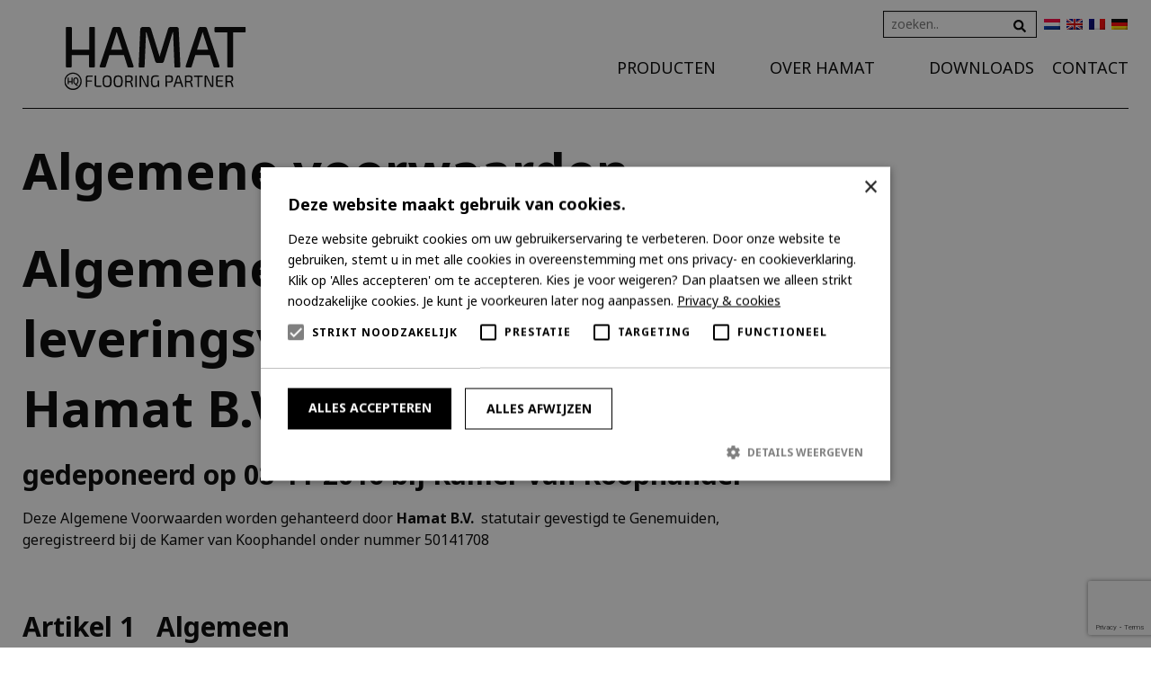

--- FILE ---
content_type: text/html; charset=UTF-8
request_url: https://hamat.com/algemene-voorwaarden/
body_size: 14188
content:
<!doctype html><html class="no-js" lang="en"><head> <script type="text/javascript">WebFontConfig = {
            google: { families: [ 'Noto+Sans:400,700'] }
        };
        (function() {
            var wf = document.createElement('script');
            wf.src = 'https://ajax.googleapis.com/ajax/libs/webfont/1/webfont.js';
            wf.type = 'text/javascript';
            wf.async = 'true';
            var s = document.getElementsByTagName('script')[0];
            s.parentNode.insertBefore(wf, s);
        })();</script> <meta charset="utf-8"/><meta name="viewport" content="width=device-width, initial-scale=1.0"/> <script type="text/javascript" charset="UTF-8" src="//cdn.cookie-script.com/s/4b7cb11a2a2a1a6ab564079cb587a267.js"></script> <meta name='robots' content='index, follow, max-image-preview:large, max-snippet:-1, max-video-preview:-1' /><link rel="alternate" hreflang="nl" href="https://hamat.com/algemene-voorwaarden/" /><link rel="alternate" hreflang="en" href="https://hamat.com/en/algemene-voorwaarden/" /><link rel="alternate" hreflang="fr" href="https://hamat.com/fr/algemene-voorwaarden/" /><link rel="alternate" hreflang="de" href="https://hamat.com/de/algemene-voorwaarden/" /><link rel="alternate" hreflang="x-default" href="https://hamat.com/algemene-voorwaarden/" /><link media="all" href="https://hamat.com/wp-content/cache/autoptimize/css/autoptimize_46b7ff321769c543522cc84f3c9e6e40.css" rel="stylesheet"><title>Algemene voorwaarden - Hamat</title><link rel="canonical" href="https://hamat.com/algemene-voorwaarden/" /><meta property="og:locale" content="nl_NL" /><meta property="og:type" content="article" /><meta property="og:title" content="Algemene voorwaarden - Hamat" /><meta property="og:description" content="Algemene leveringsvoorwaarden Hamat B.V. gedeponeerd op 08-11-2016 bij Kamer van Koophandel Deze Algemene Voorwaarden worden gehanteerd door Hamat B.V.  statutair gevestigd te Genemuiden, geregistreerd bij de Kamer van Koophandel onder nummer 50141708 &nbsp; Artikel 1   Algemeen Deze Algemene Voorwaarden zijn van toepassing op alle aanbiedingen, overeenkomsten en andere op enig rechtsgevolg gerichte rechtshandelingen waarbij Hamat [&hellip;]" /><meta property="og:url" content="https://hamat.com/algemene-voorwaarden/" /><meta property="og:site_name" content="Hamat" /><meta property="article:modified_time" content="2018-09-12T08:57:44+00:00" /><meta name="twitter:card" content="summary_large_image" /><meta name="twitter:label1" content="Geschatte leestijd" /><meta name="twitter:data1" content="15 minuten" /> <script type="application/ld+json" class="yoast-schema-graph">{"@context":"https://schema.org","@graph":[{"@type":"WebPage","@id":"https://hamat.com/algemene-voorwaarden/","url":"https://hamat.com/algemene-voorwaarden/","name":"Algemene voorwaarden - Hamat","isPartOf":{"@id":"https://hamat.com/#website"},"datePublished":"2018-06-22T13:25:29+00:00","dateModified":"2018-09-12T08:57:44+00:00","breadcrumb":{"@id":"https://hamat.com/algemene-voorwaarden/#breadcrumb"},"inLanguage":"nl-NL","potentialAction":[{"@type":"ReadAction","target":["https://hamat.com/algemene-voorwaarden/"]}]},{"@type":"BreadcrumbList","@id":"https://hamat.com/algemene-voorwaarden/#breadcrumb","itemListElement":[{"@type":"ListItem","position":1,"name":"Home","item":"https://hamat.com/"},{"@type":"ListItem","position":2,"name":"Algemene voorwaarden"}]},{"@type":"WebSite","@id":"https://hamat.com/#website","url":"https://hamat.com/","name":"Hamat","description":"Flooring Partner","potentialAction":[{"@type":"SearchAction","target":{"@type":"EntryPoint","urlTemplate":"https://hamat.com/?s={search_term_string}"},"query-input":{"@type":"PropertyValueSpecification","valueRequired":true,"valueName":"search_term_string"}}],"inLanguage":"nl-NL"}]}</script>  <script type="text/javascript">window._wpemojiSettings = {"baseUrl":"https:\/\/s.w.org\/images\/core\/emoji\/15.0.3\/72x72\/","ext":".png","svgUrl":"https:\/\/s.w.org\/images\/core\/emoji\/15.0.3\/svg\/","svgExt":".svg","source":{"concatemoji":"https:\/\/hamat.com\/wp-includes\/js\/wp-emoji-release.min.js?ver=6.7.4"}};
/*! This file is auto-generated */
!function(i,n){var o,s,e;function c(e){try{var t={supportTests:e,timestamp:(new Date).valueOf()};sessionStorage.setItem(o,JSON.stringify(t))}catch(e){}}function p(e,t,n){e.clearRect(0,0,e.canvas.width,e.canvas.height),e.fillText(t,0,0);var t=new Uint32Array(e.getImageData(0,0,e.canvas.width,e.canvas.height).data),r=(e.clearRect(0,0,e.canvas.width,e.canvas.height),e.fillText(n,0,0),new Uint32Array(e.getImageData(0,0,e.canvas.width,e.canvas.height).data));return t.every(function(e,t){return e===r[t]})}function u(e,t,n){switch(t){case"flag":return n(e,"\ud83c\udff3\ufe0f\u200d\u26a7\ufe0f","\ud83c\udff3\ufe0f\u200b\u26a7\ufe0f")?!1:!n(e,"\ud83c\uddfa\ud83c\uddf3","\ud83c\uddfa\u200b\ud83c\uddf3")&&!n(e,"\ud83c\udff4\udb40\udc67\udb40\udc62\udb40\udc65\udb40\udc6e\udb40\udc67\udb40\udc7f","\ud83c\udff4\u200b\udb40\udc67\u200b\udb40\udc62\u200b\udb40\udc65\u200b\udb40\udc6e\u200b\udb40\udc67\u200b\udb40\udc7f");case"emoji":return!n(e,"\ud83d\udc26\u200d\u2b1b","\ud83d\udc26\u200b\u2b1b")}return!1}function f(e,t,n){var r="undefined"!=typeof WorkerGlobalScope&&self instanceof WorkerGlobalScope?new OffscreenCanvas(300,150):i.createElement("canvas"),a=r.getContext("2d",{willReadFrequently:!0}),o=(a.textBaseline="top",a.font="600 32px Arial",{});return e.forEach(function(e){o[e]=t(a,e,n)}),o}function t(e){var t=i.createElement("script");t.src=e,t.defer=!0,i.head.appendChild(t)}"undefined"!=typeof Promise&&(o="wpEmojiSettingsSupports",s=["flag","emoji"],n.supports={everything:!0,everythingExceptFlag:!0},e=new Promise(function(e){i.addEventListener("DOMContentLoaded",e,{once:!0})}),new Promise(function(t){var n=function(){try{var e=JSON.parse(sessionStorage.getItem(o));if("object"==typeof e&&"number"==typeof e.timestamp&&(new Date).valueOf()<e.timestamp+604800&&"object"==typeof e.supportTests)return e.supportTests}catch(e){}return null}();if(!n){if("undefined"!=typeof Worker&&"undefined"!=typeof OffscreenCanvas&&"undefined"!=typeof URL&&URL.createObjectURL&&"undefined"!=typeof Blob)try{var e="postMessage("+f.toString()+"("+[JSON.stringify(s),u.toString(),p.toString()].join(",")+"));",r=new Blob([e],{type:"text/javascript"}),a=new Worker(URL.createObjectURL(r),{name:"wpTestEmojiSupports"});return void(a.onmessage=function(e){c(n=e.data),a.terminate(),t(n)})}catch(e){}c(n=f(s,u,p))}t(n)}).then(function(e){for(var t in e)n.supports[t]=e[t],n.supports.everything=n.supports.everything&&n.supports[t],"flag"!==t&&(n.supports.everythingExceptFlag=n.supports.everythingExceptFlag&&n.supports[t]);n.supports.everythingExceptFlag=n.supports.everythingExceptFlag&&!n.supports.flag,n.DOMReady=!1,n.readyCallback=function(){n.DOMReady=!0}}).then(function(){return e}).then(function(){var e;n.supports.everything||(n.readyCallback(),(e=n.source||{}).concatemoji?t(e.concatemoji):e.wpemoji&&e.twemoji&&(t(e.twemoji),t(e.wpemoji)))}))}((window,document),window._wpemojiSettings);</script> <script type="text/javascript" src="https://hamat.com/wp-includes/js/jquery/jquery.min.js?ver=3.7.1" id="jquery-core-js"></script> <script type="text/javascript" src="https://hamat.com/wp-includes/js/jquery/jquery-migrate.min.js?ver=3.4.1" id="jquery-migrate-js"></script> <script type="text/javascript" src="https://hamat.com/wp-content/plugins/sitepress-multilingual-cms/templates/language-switchers/legacy-dropdown/script.min.js?ver=1" id="wpml-legacy-dropdown-0-js"></script> <link rel="https://api.w.org/" href="https://hamat.com/wp-json/" /><link rel="alternate" title="JSON" type="application/json" href="https://hamat.com/wp-json/wp/v2/pages/124" /><link rel="EditURI" type="application/rsd+xml" title="RSD" href="https://hamat.com/xmlrpc.php?rsd" /><meta name="generator" content="WordPress 6.7.4" /><link rel='shortlink' href='https://hamat.com/?p=124' /><link rel="alternate" title="oEmbed (JSON)" type="application/json+oembed" href="https://hamat.com/wp-json/oembed/1.0/embed?url=https%3A%2F%2Fhamat.com%2Falgemene-voorwaarden%2F" /><link rel="alternate" title="oEmbed (XML)" type="text/xml+oembed" href="https://hamat.com/wp-json/oembed/1.0/embed?url=https%3A%2F%2Fhamat.com%2Falgemene-voorwaarden%2F&#038;format=xml" /><meta name="generator" content="WPML ver:4.6.11 stt:38,1,4,3;" /><link rel="icon" href="https://hamat.com/wp-content/uploads/2020/01/cropped-Logo_HQ_diap-32x32.png" sizes="32x32" /><link rel="icon" href="https://hamat.com/wp-content/uploads/2020/01/cropped-Logo_HQ_diap-192x192.png" sizes="192x192" /><link rel="apple-touch-icon" href="https://hamat.com/wp-content/uploads/2020/01/cropped-Logo_HQ_diap-180x180.png" /><meta name="msapplication-TileImage" content="https://hamat.com/wp-content/uploads/2020/01/cropped-Logo_HQ_diap-270x270.png" /> <script defer src="https://use.fontawesome.com/releases/v5.0.2/js/all.js"></script> <link rel="apple-touch-icon" sizes="76x76" href="/apple-touch-icon.png"><link rel="icon" type="image/png" sizes="32x32" href="/favicon-32x32.png"><link rel="icon" type="image/png" sizes="16x16" href="/favicon-16x16.png"><link rel="manifest" href="/site.webmanifest"><link rel="mask-icon" href="/safari-pinned-tab.svg" color="#000000"><meta name="msapplication-TileColor" content="#ffffff"><meta name="theme-color" content="#ffffff">  <script>(function(w,d,s,l,i){w[l]=w[l]||[];w[l].push({'gtm.start':
    new Date().getTime(),event:'gtm.js'});var f=d.getElementsByTagName(s)[0],
    j=d.createElement(s),dl=l!='dataLayer'?'&l='+l:'';j.async=true;j.src=
    'https://www.googletagmanager.com/gtm.js?id='+i+dl;f.parentNode.insertBefore(j,f);
    })(window,document,'script','dataLayer','GTM-5T3HVZ8');</script> </head><body data-rsssl=1 class="page-template-default page page-id-124 homepage"> <noscript><iframe src="https://www.googletagmanager.com/ns.html?id=GTM-5T3HVZ8"
height="0" width="0" style="display:none;visibility:hidden"></iframe></noscript> <a id="top"></a><div class="off-canvas-wrap" data-offcanvas><div class="fixed"><nav class="tab-bar show-for-medium-down"><section class="left-small"><div class="widget"><div class="wrapper" data-equalizer-watch><div
 class="wpml-ls-sidebars-offcanvas-bar wpml-ls wpml-ls-legacy-dropdown js-wpml-ls-legacy-dropdown"><ul><li tabindex="0" class="wpml-ls-slot-offcanvas-bar wpml-ls-item wpml-ls-item-nl wpml-ls-current-language wpml-ls-first-item wpml-ls-item-legacy-dropdown"> <a href="#" class="js-wpml-ls-item-toggle wpml-ls-item-toggle"> <img
 class="wpml-ls-flag"
 src="https://hamat.com/wp-content/plugins/sitepress-multilingual-cms/res/flags/nl.png"
 alt="Nederlands" 
 /></a><ul class="wpml-ls-sub-menu"><li class="wpml-ls-slot-offcanvas-bar wpml-ls-item wpml-ls-item-en"> <a href="https://hamat.com/en/algemene-voorwaarden/" class="wpml-ls-link"> <img
 class="wpml-ls-flag"
 src="https://hamat.com/wp-content/plugins/sitepress-multilingual-cms/res/flags/en.png"
 alt="Engels" 
 /></a></li><li class="wpml-ls-slot-offcanvas-bar wpml-ls-item wpml-ls-item-fr"> <a href="https://hamat.com/fr/algemene-voorwaarden/" class="wpml-ls-link"> <img
 class="wpml-ls-flag"
 src="https://hamat.com/wp-content/plugins/sitepress-multilingual-cms/res/flags/fr.png"
 alt="Frans" 
 /></a></li><li class="wpml-ls-slot-offcanvas-bar wpml-ls-item wpml-ls-item-de wpml-ls-last-item"> <a href="https://hamat.com/de/algemene-voorwaarden/" class="wpml-ls-link"> <img
 class="wpml-ls-flag"
 src="https://hamat.com/wp-content/plugins/sitepress-multilingual-cms/res/flags/de.png"
 alt="Duits" 
 /></a></li></ul></li></ul></div></div></div></section><section class="middle tab-bar-section"> <a href="/"> <img src="/wp-content/themes/hamat/images/hamat.png"> </a></section><section class="right-small"> <a class="right-off-canvas-toggle menu-icon" href="#"> <i class="fas fa-bars"></i> </a></section></nav><aside class="right-off-canvas-menu" aria-hidden="true"> <a class="right-off-canvas-toggle menu-icon" href="#"> <span class="close-menu"> <i class="fa fa-times"></i></span> </a><div class="logo-offcanvas"> <a href="/"><img src="/wp-content/themes/hamat/images/hamat.png"></a></div><div class="widget "><div class="wrapper" data-equalizer-watch><h3 class="widget_title">mobile menu</h3><div class="menu-mainmenu-container"><ul id="menu-mainmenu" class="menu"><li id="menu-item-5770" class="producten-menu menu-item menu-item-type-custom menu-item-object-custom menu-item-has-children menu-item-5770"><a href="#">Producten</a><ul class="sub-menu"><li id="menu-item-33365" class="menu-item menu-item-type-taxonomy menu-item-object-category menu-item-33365"><a href="https://hamat.com/category/schoonloop-matten/">Schoonloop matten</a></li><li id="menu-item-33366" class="menu-item menu-item-type-taxonomy menu-item-object-category menu-item-33366"><a href="https://hamat.com/category/wasbare-matten/">Wasbare matten</a></li><li id="menu-item-33367" class="menu-item menu-item-type-taxonomy menu-item-object-category menu-item-33367"><a href="https://hamat.com/category/naaldvilt-matten/">Naaldvilt</a></li><li id="menu-item-33368" class="menu-item menu-item-type-taxonomy menu-item-object-category menu-item-33368"><a href="https://hamat.com/category/buitenmatten/">Buitenmatten</a></li><li id="menu-item-33369" class="menu-item menu-item-type-taxonomy menu-item-object-category menu-item-33369"><a href="https://hamat.com/category/kokosmatten/">Kokosmatten</a></li><li id="menu-item-33381" class="menu-item menu-item-type-taxonomy menu-item-object-category menu-item-33381"><a href="https://hamat.com/category/project-matten/">Project</a></li><li id="menu-item-33370" class="menu-item menu-item-type-taxonomy menu-item-object-category menu-item-33370"><a href="https://hamat.com/category/kunstgras/">Kunstgras</a></li><li id="menu-item-33382" class="menu-item menu-item-type-taxonomy menu-item-object-category menu-item-33382"><a href="https://hamat.com/category/natuurtapijt/">Natuurtapijt</a></li><li id="menu-item-33371" class="menu-item menu-item-type-taxonomy menu-item-object-category menu-item-33371"><a href="https://hamat.com/category/tapijt-en-karpetten/">Vloerkleden</a></li><li id="menu-item-33383" class="menu-item menu-item-type-taxonomy menu-item-object-category menu-item-33383"><a href="https://hamat.com/category/badmatten/">Badmatten</a></li><li id="menu-item-33384" class="menu-item menu-item-type-taxonomy menu-item-object-category menu-item-33384"><a href="https://hamat.com/category/lopers/">Lopers</a></li><li id="menu-item-33372" class="menu-item menu-item-type-taxonomy menu-item-object-category menu-item-33372"><a href="https://hamat.com/category/trapmatten/">Trapmatten</a></li><li id="menu-item-34312" class="menu-item menu-item-type-taxonomy menu-item-object-category menu-item-34312"><a href="https://hamat.com/category/baseplus/">Base+</a></li><li id="menu-item-33373" class="menu-item menu-item-type-taxonomy menu-item-object-category menu-item-33373"><a href="https://hamat.com/category/identity-pvc/">Identity PVC flooring</a></li><li id="menu-item-33386" class="menu-item menu-item-type-taxonomy menu-item-object-category menu-item-33386"><a href="https://hamat.com/category/profielen/">Profielen</a></li><li id="menu-item-33385" class="menu-item menu-item-type-taxonomy menu-item-object-category menu-item-33385"><a href="https://hamat.com/category/verwerkingmaterialen/">Verwerkings materialen</a></li><li id="menu-item-33374" class="menu-item menu-item-type-taxonomy menu-item-object-category menu-item-33374"><a href="https://hamat.com/category/verkoopondersteuning/">Presentatiemiddelen</a></li></ul></li><li id="menu-item-10760" class="menu-item menu-item-type-post_type menu-item-object-page menu-item-has-children menu-item-10760"><a href="https://hamat.com/over-hamat/">Over Hamat</a><ul class="sub-menu"><li id="menu-item-33199" class="menu-item menu-item-type-custom menu-item-object-custom menu-item-33199"><a target="_blank" href="https://werkenbijhamat.com/">Werken bij</a></li><li id="menu-item-13297" class="menu-item menu-item-type-post_type menu-item-object-page menu-item-13297"><a href="https://hamat.com/nieuws/">Nieuws</a></li><li id="menu-item-20290" class="menu-item menu-item-type-post_type menu-item-object-page menu-item-20290"><a href="https://hamat.com/nieuws/faq/">FAQ</a></li></ul></li><li id="menu-item-316" class="menu-item menu-item-type-post_type menu-item-object-page menu-item-316"><a href="https://hamat.com/downloads/">Downloads</a></li><li id="menu-item-45" class="menu-item menu-item-type-post_type menu-item-object-page menu-item-45"><a href="https://hamat.com/contact/">Contact</a></li></ul></div></div></div><div class="row collapse search-offcanvas"><div class="columns small-centered medium-8 small-10"><form action="https://hamat.com" method="get"> <input type="text" class="zoek-veld" name="s" id="s" value="" placeholder="zoeken.." data-swplive="true" /> <button type="submit" class="zoek-knop"><i class="fa fa-search" aria-hidden="true"></i></button></form></div></div></aside></div><div class="menubar-wrapper"><div class="menubar hide-for-medium-down"><div class="row" id="main-menu"><div class="large-3 columns logo "> <a href="https://hamat.com" > <img src="https://hamat.com/wp-content/themes/hamat/images/logo_second.svg" alt="Logo"> </a> </a></div><nav class="large-9 columns top-bar" data-topbar role="navigation"
 data-options="mobile_show_parent_link: true"><div class="lang"><form action="https://hamat.com" method="get"> <input type="text" class="zoek-veld" name="s" id="s" value="" placeholder="zoeken.." data-swplive="true" /> <button type="submit" class="zoek-knop"><i class="fa fa-search" aria-hidden="true"></i></button></form><div class="widget"><div class="wrapper" data-equalizer-watch><div class="wpml-ls-sidebars-topbar1 wpml-ls wpml-ls-legacy-list-horizontal"><ul><li class="wpml-ls-slot-topbar1 wpml-ls-item wpml-ls-item-nl wpml-ls-current-language wpml-ls-first-item wpml-ls-item-legacy-list-horizontal"> <a href="https://hamat.com/algemene-voorwaarden/" class="wpml-ls-link"> <img
 class="wpml-ls-flag"
 src="https://hamat.com/wp-content/plugins/sitepress-multilingual-cms/res/flags/nl.png"
 alt="Nederlands" 
 /></a></li><li class="wpml-ls-slot-topbar1 wpml-ls-item wpml-ls-item-en wpml-ls-item-legacy-list-horizontal"> <a href="https://hamat.com/en/algemene-voorwaarden/" class="wpml-ls-link"> <img
 class="wpml-ls-flag"
 src="https://hamat.com/wp-content/plugins/sitepress-multilingual-cms/res/flags/en.png"
 alt="Engels" 
 /></a></li><li class="wpml-ls-slot-topbar1 wpml-ls-item wpml-ls-item-fr wpml-ls-item-legacy-list-horizontal"> <a href="https://hamat.com/fr/algemene-voorwaarden/" class="wpml-ls-link"> <img
 class="wpml-ls-flag"
 src="https://hamat.com/wp-content/plugins/sitepress-multilingual-cms/res/flags/fr.png"
 alt="Frans" 
 /></a></li><li class="wpml-ls-slot-topbar1 wpml-ls-item wpml-ls-item-de wpml-ls-last-item wpml-ls-item-legacy-list-horizontal"> <a href="https://hamat.com/de/algemene-voorwaarden/" class="wpml-ls-link"> <img
 class="wpml-ls-flag"
 src="https://hamat.com/wp-content/plugins/sitepress-multilingual-cms/res/flags/de.png"
 alt="Duits" 
 /></a></li></ul></div></div></div></div><section class="top-bar-section"><ul id="menu-mainmenu-1" class="top-bar-menu right"><li class="divider"></li><li class="producten-menu menu-item menu-item-type-custom menu-item-object-custom menu-item-has-children has-dropdown menu-item-5770"><a href="#">Producten</a><ul class="sub-menu dropdown"><li class="menu-item menu-item-type-taxonomy menu-item-object-category menu-item-33365"><a href="https://hamat.com/category/schoonloop-matten/">Schoonloop matten</a></li><li class="menu-item menu-item-type-taxonomy menu-item-object-category menu-item-33366"><a href="https://hamat.com/category/wasbare-matten/">Wasbare matten</a></li><li class="menu-item menu-item-type-taxonomy menu-item-object-category menu-item-33367"><a href="https://hamat.com/category/naaldvilt-matten/">Naaldvilt</a></li><li class="menu-item menu-item-type-taxonomy menu-item-object-category menu-item-33368"><a href="https://hamat.com/category/buitenmatten/">Buitenmatten</a></li><li class="menu-item menu-item-type-taxonomy menu-item-object-category menu-item-33369"><a href="https://hamat.com/category/kokosmatten/">Kokosmatten</a></li><li class="menu-item menu-item-type-taxonomy menu-item-object-category menu-item-33381"><a href="https://hamat.com/category/project-matten/">Project</a></li><li class="menu-item menu-item-type-taxonomy menu-item-object-category menu-item-33370"><a href="https://hamat.com/category/kunstgras/">Kunstgras</a></li><li class="menu-item menu-item-type-taxonomy menu-item-object-category menu-item-33382"><a href="https://hamat.com/category/natuurtapijt/">Natuurtapijt</a></li><li class="menu-item menu-item-type-taxonomy menu-item-object-category menu-item-33371"><a href="https://hamat.com/category/tapijt-en-karpetten/">Vloerkleden</a></li><li class="menu-item menu-item-type-taxonomy menu-item-object-category menu-item-33383"><a href="https://hamat.com/category/badmatten/">Badmatten</a></li><li class="menu-item menu-item-type-taxonomy menu-item-object-category menu-item-33384"><a href="https://hamat.com/category/lopers/">Lopers</a></li><li class="menu-item menu-item-type-taxonomy menu-item-object-category menu-item-33372"><a href="https://hamat.com/category/trapmatten/">Trapmatten</a></li><li class="menu-item menu-item-type-taxonomy menu-item-object-category menu-item-34312"><a href="https://hamat.com/category/baseplus/">Base+</a></li><li class="menu-item menu-item-type-taxonomy menu-item-object-category menu-item-33373"><a href="https://hamat.com/category/identity-pvc/">Identity PVC flooring</a></li><li class="menu-item menu-item-type-taxonomy menu-item-object-category menu-item-33386"><a href="https://hamat.com/category/profielen/">Profielen</a></li><li class="menu-item menu-item-type-taxonomy menu-item-object-category menu-item-33385"><a href="https://hamat.com/category/verwerkingmaterialen/">Verwerkings materialen</a></li><li class="menu-item menu-item-type-taxonomy menu-item-object-category menu-item-33374"><a href="https://hamat.com/category/verkoopondersteuning/">Presentatiemiddelen</a></li></ul></li><li class="divider"></li><li class="menu-item menu-item-type-post_type menu-item-object-page menu-item-has-children has-dropdown menu-item-10760"><a href="https://hamat.com/over-hamat/">Over Hamat</a><ul class="sub-menu dropdown"><li class="menu-item menu-item-type-custom menu-item-object-custom menu-item-33199"><a target="_blank" href="https://werkenbijhamat.com/">Werken bij</a></li><li class="menu-item menu-item-type-post_type menu-item-object-page menu-item-13297"><a href="https://hamat.com/nieuws/">Nieuws</a></li><li class="menu-item menu-item-type-post_type menu-item-object-page menu-item-20290"><a href="https://hamat.com/nieuws/faq/">FAQ</a></li></ul></li><li class="divider"></li><li class="menu-item menu-item-type-post_type menu-item-object-page menu-item-316"><a href="https://hamat.com/downloads/">Downloads</a></li><li class="divider"></li><li class="menu-item menu-item-type-post_type menu-item-object-page menu-item-45"><a href="https://hamat.com/contact/">Contact</a></li></ul></section></nav></div></div></div><section class="fadein"><div class="inner-wrap"><section id="primary" class="content-area"><div class="row" id="content-row"><div id="maintop-row"><div class="columns"></div></div><div class="large-8 columns"><article id="post-124" class="post-124 page type-page status-publish hentry"><header><h1>Algemene  voorwaarden</h1></header><div class="entry-content"><div class="row"><div class="large-12 columns"><h1><strong>Algemene leveringsvoorwaarden Hamat B.V. </strong></h1><h3>gedeponeerd op 08-11-2016 bij Kamer van Koophandel</h3><p>Deze Algemene Voorwaarden worden gehanteerd door <strong>Hamat B.V. </strong> statutair gevestigd te Genemuiden, geregistreerd bij de Kamer van Koophandel onder nummer 50141708</p><p>&nbsp;</p><h3><strong>Artikel 1   Algemeen</strong></h3><ol><li>Deze Algemene Voorwaarden zijn van toepassing op alle aanbiedingen, overeenkomsten en andere op enig rechtsgevolg gerichte rechtshandelingen waarbij Hamat B.V. betrokken is, alsmede op alle gevolgen daarvan.</li></ol><p>Indien deze Algemene Voorwaarden op een overeenkomst van toepassing zijn, gelden zij eveneens voor alle uit die overeenkomst voortvloeiende overeenkomsten.</p><ol start="2"><li>De toepasselijkheid van eventuele inkoop­ of andere voorwaarden van de Wederpartij wordt uitdrukkelijk van de hand gewezen.</li><li>Indien één of meerdere bepalingen in deze algemene voorwaarden op enig moment geheel of gedeeltelijk nietig zijn of vernietigd mochten worden, dan blijft het overige in deze algemene voorwaarden bepaalde volledig van toepassing.</li></ol><p>&nbsp;</p><h3><strong>Artikel 2   Offertes en Aanbiedingen</strong></h3><ol><li>Alle offertes en aanbiedingen van Hamat B.V. zijn vrijblijvend en geldig voor de duur van maximaal 3 maanden, tenzij in de offerte een ander termijn voor aanvaarding is gesteld. Een offerte of aanbieding vervalt indien het product waarop de offerte of de aanbieding betrekking heeft in de tussentijd niet meer beschikbaar is.</li><li>Hamat B.V. kan niet aan zijn offertes of aanbiedingen worden gehouden indien de Wederpartij redelijkerwijs kan begrijpen dat de offertes of aanbiedingen, dan wel een onderdeel daarvan, een kennelijke vergissing of verschrijving bevat.</li><li>De in een offerte of aanbieding vermelde prijzen zijn exclusief BTW en andere heffingen van overheidswege, eventuele in het kader van de overeenkomst te maken kosten, daaronder begrepen verzendkosten, tenzij anders aangegeven.</li><li>Indien de aanvaarding (al dan niet op ondergeschikte punten) afwijkt van het in de offerte of de aanbieding opgenomen aanbod dan is Hamat B.V. daaraan niet gebonden.</li><li>Een samengestelde prijsopgave verplicht Hamat B.V. niet tot het verrichten van een gedeelte van de opdracht tegen een overeenkomstig deel van de opgegeven prijs. Aanbiedingen of offertes gelden niet automatisch voor toekomstige orders.</li></ol><p>&nbsp;</p><h3><strong>Artikel 3   Leveringstermijnen, uitvoering en wijziging overeenkomst</strong></h3><ol><li>Is voor de levering van bepaalde zaken een termijn overeengekomen of opgegeven, dan is dit nimmer een fatale termijn. Bij overschrijding van een termijn dient de Wederpartij Hamat B.V. derhalve schriftelijk in gebreke te stellen. Hamat B.V. dient daarbij een redelijke termijn te worden geboden om alsnog uitvoering te geven aan de overeenkomst.</li><li>Indien Hamat B.V. voor de uitvoering van de overeenkomst gegevens behoeft van de Wederpartij, vangt de uitvoeringstermijn niet eerder aan dan nadat de Wederpartij deze juist en volledig aan Hamat B.V. ter beschikking heeft gesteld.</li><li>Tenzij nadrukkelijk anders overeen gekomen geschiedt levering af bedrijf (ex works) van Hamat B.V.. De Wederpartij is verplicht de zaken af te nemen op het moment dat deze hem ter beschikking worden gesteld. Indien de Wederpartij afname weigert of nalatig is met het verstrekken van informatie of instructies die noodzakelijk zijn voor de levering, is Hamat B.V. gerechtigd de zaken op te slaan voor rekening en risico van de Wederpartij.</li><li>Hamat B.V. heeft het recht bepaalde werkzaamheden te laten verrichten door derden.</li><li>Indien de Wederpartij in gebreke mocht komen in de deugdelijke nakoming van hetgeen waartoe hij jegens Hamat B.V. gehouden is, dan is de Wederpartij aansprakelijk voor alle schade (daaronder begrepen kosten) aan de zijde van Hamat B.V. daardoor direct of indirect ontstaan.</li><li>Indien Hamat B.V. met de Wederpartij een vaste prijs overeenkomt, dan is Hamat B.V. te allen tijde gerechtigd tot verhoging van deze prijs zonder dat de Wederpartij in dat geval gerechtigd is om de overeenkomst om die reden te ontbinden, indien de verhoging van de prijs voortvloeit uit een bevoegdheid of verplichting ingevolge de wet of regelgeving of haar oorzaak vindt in een stijging van de prijs van grondstoffen, lonen et cetera of op andere gronden die bij het aangaan van de overeenkomst redelijkerwijs niet voorzienbaar waren.</li><li>Indien de prijsstijging anders dan als gevolg van een wijziging van de overeenkomst meer bedraagt dan 10% en plaatsvindt binnen drie maanden na het sluiten van de overeenkomst, dan is uitsluitend de Wederpartij die een beroep toekomt op titel 5 afdeling 3 van Boek 6 BW gerechtigd de overeenkomst door een schriftelijke verklaring te ontbinden, tenzij Hamat B.V. alsdan alsnog bereid is om de overeenkomst op basis van het oorspronkelijk overeengekomene uit te voeren, of indien de prijsverhoging voortvloeit uit een bevoegdheid of een op Hamat B.V. rustende verplichting ingevolge de wet of indien bedongen is dat de aflevering langer dan drie maanden na de koop zal plaatsvinden.</li></ol><p><strong> </strong></p><h3><strong>Artikel 4   Opschorting, ontbinding en tussentijdse opzegging van de overeenkomst</strong></h3><ol><li>Hamat B.V. is bevoegd de nakoming van de verplichtingen op te schorten of de overeenkomst te ontbinden, indien:</li></ol><p>&#8211;  de Wederpartij de verplichtingen uit de overeenkomst niet, niet volledig of niet tijdig nakomt;</p><p>&#8211; <strong> </strong>na het sluiten van de overeenkomst Hamat B.V. ter kennis gekomen omstandigheden goede grond geven te vrezen dat</p><p>de Wederpartij de verplichtingen niet zal nakomen;</p><p>&#8211;  de Wederpartij bij het sluiten van de overeenkomst verzocht is om zekerheid te stellen voor de voldoening van zijn</p><p>verplichtingen uit de overeenkomst en deze zekerheid uitblijft of onvoldoende is;</p><p>&#8211;  Indien door de vertraging aan de zijde van de Wederpartij niet langer van Hamat B.V. kan worden gevergd dat hij de overeenkomst tegen de oorspronkelijk overeengekomen condities zal nakomen, is Hamat B.V. gerechtigd de overeenkomst te ontbinden.</p><ol start="2"><li>Voorts is Hamat B.V. bevoegd de overeenkomst te ontbinden indien zich omstandigheden voordoen welke van dien aard zijn dat nakoming van de overeenkomst onmogelijk is of indien er zich anderszins omstandigheden voordoen die van dien aard zijn dat ongewijzigde instandhouding van de overeenkomst in redelijkheid niet van Hamat B.V. kan worden gevergd.</li><li>Indien de overeenkomst wordt ontbonden zijn de vorderingen van Hamat B.V. op de Wederpartij onmiddellijk opeisbaar. Indien Hamat B.V. de nakoming van de verplichtingen opschort, behoudt hij zijn aanspraken uit de wet en overeenkomst.</li><li>Indien Hamat B.V. tot opschorting of ontbinding overgaat, is hij op generlei wijze gehouden tot vergoeding van schade en kosten daardoor op enigerlei wijze ontstaan.</li><li>Indien Hamat B.V. tot opschorting of ontbinding overgaat, is hij gerechtigd om openstaande vorderingen over en weer te verrekenen, inclusief de daarmee verband houdende kosten en de wettelijke rente.</li><li>Indien de ontbinding aan de Wederpartij toerekenbaar is, is Hamat B.V. gerechtigd tot vergoeding van de door haar geleden schade, daaronder begrepen kosten en uitgaven.</li><li>In geval van liquidatie, van (aanvragen van) surséance van betaling of faillissement, van beslaglegging &#8211; indien en voor zover het beslag niet binnen drie maanden is opgeheven &#8211; ten laste van de Wederpartij, van schuldsanering of een andere omstandigheid waardoor de Wederpartij niet langer vrijelijk over zijn vermogen kan beschikken, staat het Hamat B.V. vrij om de overeenkomst terstond en met directe ingang te annuleren, zonder enige verplichting tot betaling van enige schadevergoeding of schadeloosstelling. De vorderingen van Hamat B.V. op de Wederpartij zijn in dat geval onmiddellijk opeisbaar.</li><li>Indien de Wederpartij een geplaatste order geheel of gedeeltelijk annuleert, dan zullen de daarvoor bestelde of gereedgemaakte zaken, vermeerdert met de eventuele aan- afvoer- en afleveringskosten daarvan en de voor de uitvoering van de overeenkomst gereserveerde arbeidstijd, integraal aan de Wederpartij in rekening worden gebracht.</li></ol><p>&nbsp;</p><h3><strong>Artikel 5   Overmacht</strong></h3><ol><li>Hamat B.V. is niet gehouden tot het nakomen van enige verplichting jegens de Wederpartij indien hij daartoe gehinderd wordt als gevolg van een omstandigheid die niet is te wijten aan schuld, en noch krachtens de wet, een rechtshandeling of in het verkeer geldende opvattingen voor zijn rekening komt.</li><li>Onder overmacht wordt in deze algemene voorwaarden verstaan, naast hetgeen daaromtrent in de wet en jurisprudentie wordt begrepen, alle oorzaken, voorzien of onvoorzien, die buiten de directe invloedsfeer van Hamat B.V. liggen, doch waardoor Hamat B.V. niet in staat is zijn verplichtingen na te komen. Werkstakingen in het bedrijf van Hamat B.V. of van derden daaronder begrepen. Hamat B.V. heeft ook het recht zich op overmacht te beroepen indien de omstandigheid die (verdere) nakoming van de overeenkomst verhindert, intreedt nadat Hamat B.V. zijn verbintenis had moeten nakomen.</li><li>Hamat B.V. kan gedurende de periode dat de overmacht voortduurt de verplichtingen uit de overeenkomst opschorten. Indien deze periode langer duurt dan twee maanden, dan is ieder der partijen gerechtigd de overeenkomst te ontbinden, zonder verplichting tot vergoeding van schade aan de andere partij.</li><li>Voor zover Hamat B.V. ten tijde van het intreden van overmacht zijn verplichtingen uit de overeenkomst inmiddels gedeeltelijk is nagekomen of deze zal kunnen nakomen, en aan het nagekomen respectievelijk na te komen gedeelte zelfstandige waarde toekomt, is Hamat B.V. gerechtigd om het reeds nagekomen respectievelijk na te komen gedeelte separaat te factureren. De Wederpartij is gehouden deze factuur te voldoen als ware er sprake van een afzonderlijke overeenkomst.</li></ol><p>&nbsp;</p><h3><strong>Artikel 6   Betaling en incassokosten</strong></h3><ol><li>Betaling dient te geschieden binnen 30 dagen na factuurdatum, op een door Hamat B.V. aan te geven wijze in de valuta waarin is gefactureerd, tenzij schriftelijk anders door Hamat B.V. aangegeven. Hamat B.V. is gerechtigd om periodiek te factureren.</li><li>Indien de Wederpartij in gebreke blijft in de tijdige betaling van een factuur, dan is de Wederpartij van rechtswege in verzuim. De Wederpartij is alsdan een rente verschuldigd van 1% per maand, tenzij de wettelijke rente hoger is, in welk geval de wettelijke rente verschuldigd is. De rente over het opeisbare bedrag zal worden berekend vanaf het moment dat de Wederpartij in verzuim is tot het moment van voldoening van het volledig verschuldigde bedrag.</li><li>Hamat B.V. heeft het recht de door Wederpartij gedane betalingen te laten strekken in de eerste plaats in mindering van de kosten, vervolgens in mindering van de opengevallen rente en tenslotte in mindering van de hoofdsom en de lopende rente.</li><li>Hamat B.V. kan, zonder daardoor in verzuim te komen, een aanbod tot betaling weigeren, indien de Wederpartij een andere volgorde voor de toerekening van de betaling aanwijst. Hamat B.V. kan volledige aflossing van de hoofdsom weigeren, indien daarbij niet eveneens de opengevallen en lopende rente en incassokosten worden voldaan.</li><li>De Wederpartij is nimmer gerechtigd tot verrekening van het door hem aan Hamat B.V. verschuldigde.</li><li>Bezwaren tegen de hoogte van een factuur schorten de betalingsverplichting niet op. De Wederpartij die geen beroep toekomt op afdeling 6.5.3 (de artikelen 231 tot en met 247 boek 6 BW) is evenmin gerechtigd om de betaling van een factuur om een andere reden op te schorten.</li><li>Indien de Wederpartij in gebreke of in verzuim is in de (tijdige) nakoming van zijn verplichtingen, dan komen alle redelijke kosten ter verkrijging van voldoening buiten rechte voor rekening van de Wederpartij. De buitengerechtelijke kosten worden berekend op basis van hetgeen in de Nederlandse incassopraktijk gebruikelijk is. Daarbij komen de werkelijke gemaakte kosten voor vergoeding in aanmerking. De eventuele gemaakte gerechtelijke en executiekosten zullen eveneens op de Wederpartij worden verhaald. De Wederpartij is over de verschuldigde incassokosten eveneens rente verschuldigd.</li></ol><p><strong> </strong></p><h3><strong>Artikel 7   Eigendom van bescheiden, modellen, ontwerpen etc. </strong></h3><ol><li>Het risico van verlies, beschadiging of waardevermindering gaat op de Wederpartij over op het moment waarop zaken aan de Wederpartij in de macht van de Wederpartij worden gebracht.</li><li>Alle door Hamat B.V. in het kader van de overeenkomst geleverde zaken blijven eigendom van Hamat B.V. totdat de Wederpartij alle verplichtingen uit de met Hamat B.V. gesloten overeenkomst(en) deugdelijk is nagekomen.</li><li>De door Hamat B.V. aan de Wederpartij in bruikleen gegeven displays zijn uitsluitend bestemd voor gebruik ten behoeve van de door Hamat B.V. geleverde producten en kunnen ten alle tijden door hem worden teruggevorderd.</li><li>Door Hamat B.V. geleverde zaken, die ingevolge lid 1. onder het eigendomsvoorbehoud vallen, mogen niet worden doorverkocht en mogen nimmer als betaalmiddel worden gebruikt. De Wederpartij is niet bevoegd om de onder het eigendomsvoorbehoud vallende zaken te verpanden of op enige andere wijze te bezwaren.</li><li>De Wederpartij dient steeds al hetgeen te doen dat redelijkerwijs van hem verwacht mag worden om de eigendomsrechten van Hamat B.V. veilig te stellen.</li><li>Indien derden beslag leggen op de onder eigendomsvoorbehoud geleverde zaken dan wel rechten daarop willen vestigen of doen gelden, dan is de Wederpartij verplicht om Hamat B.V. daarvan onmiddellijk op de hoogte te stellen.</li><li>De Wederpartij verplicht zich om de onder eigendomsvoorbehoud geleverde zaken ten behoeve van Hamat B.V. te verzekeren en verzekerd te houden tegen brand, ontploffings- en waterschade en tegen diefstal.</li><li>Indien de overeenkomst betrekking heeft op het verrichten van werkzaamheden aan zaken van derden, dan kan Hamat B.V. het retentierecht uitoefenen op de zaken indien en voor zolang als de Wederpartij de facturen voor de werkzaamheden en alle andere vorderingen (incl. tot vergoeding van schade, rente en kosten) die voortvloeien uit de contractuele relatie met Hamat B.V. niet geheel voldoet.</li></ol><p>&nbsp;</p><h3><strong>Artikel 8   Garanties, onderzoek en reclames, verjaringstermijn</strong></h3><ol><li>De door Hamat B.V. te leveren zaken voldoen aan de gebruikelijke eisen en normen die daaraan op het moment van levering gesteld kunnen worden. De in dit artikel genoemde garantie geldt voor een periode van 6 maanden na levering.</li><li>Iedere vorm van garantie komt te vervallen indien een gebrek is ontstaan door of het gevolg is van omstandigheden waar Hamat B.V. geen invloed op kan uitoefenen of wanneer de zaken door de wederpartij zijn geleverd aan een derde partij of verwerkt.</li><li>De Wederpartij is gehouden het geleverde te (doen) onderzoeken op kwaliteit en kwantiteit, onmiddellijk op het moment dat de zaken hem ter beschikking worden gesteld. Gebreken dienen binnen acht dagen na levering schriftelijk aan Hamat B.V. te worden gemeld. Indien de voorgenoemde termijn is verstreken en de wederpartij niet schriftelijk heeft gereageerd komt hem ter zake van de door Hamat B.V. geleverde zaken geen enkel recht meer toe op herstel, vervanging dan wel schadeloosstelling.</li><li>De Wederpartij dient Hamat B.V. te allen tijden in de gelegenheid te stellen een klacht te (doen) onderzoeken.</li><li>Afwijkingen in prints, textuur en kleurverschil van de geleverde zaken vallen niet onder de in dit artikel genoemde garantie. Datzelfde geldt voor verschillen in gewicht en grootte van de geleverde zaken.</li><li>Indien vaststaat dat een zaak gebrekkig is en dienaangaande tijdig is gereclameerd, dan zal Hamat B.V. de gebrekkige zaak binnen redelijke termijn, ter keuze van Hamat B.V., vervangen of zorgdragen voor herstel daarvan.</li><li>Indien komt vast te staan dat een klacht ongegrond is, dan komen de kosten daardoor ontstaan, daaronder begrepen de onderzoekskosten, aan de zijde van Hamat B.V. daardoor gevallen, integraal voor rekening van de Wederpartij.</li><li>Na verloop van de garantietermijn zullen alle kosten voor herstel of vervanging, inclusief administratie-, verzend- en voorrijdkosten, aan de Wederpartij in rekening gebracht worden.</li><li>In afwijking van de wettelijke verjaringstermijnen, bedraagt de verjaringstermijn van alle vorderingen en verweren jegens Hamat B.V. en de door Hamat B.V. bij de uitvoering van een overeenkomst betrokken derden, één jaar.</li></ol><p>&nbsp;</p><h3><strong>Artikel 9   Aansprakelijkheid</strong></h3><ol><li>Indien Hamat B.V. aansprakelijk mocht zijn, dan is deze aansprakelijkheid beperkt tot hetgeen in deze bepaling is geregeld.</li><li>Hamat B.V. is niet aansprakelijk voor schade, van welke aard ook, ontstaan doordat Hamat B.V. is uitgegaan van door of namens de Wederpartij verstrekte onjuiste en / of onvolledige gegevens.</li><li>Indien Hamat B.V. aansprakelijk mocht zijn voor enigerlei schade, dan is de aansprakelijkheid van Hamat B.V. beperkt tot maximaal de factuurwaarde van de order, althans tot dat gedeelte van de order waarop de aansprakelijkheid betrekking heeft.</li><li>Hamat B.V. is uitsluitend aansprakelijk voor directe schade.</li></ol><p>Onder directe schade wordt uitsluitend verstaan de redelijke kosten ter vaststelling van de oorzaak en de omvang van de schade, voor zover de vaststelling betrekking heeft op schade in de zin van deze voorwaarden, de eventuele redelijke kosten gemaakt om de gebrekkige prestatie van Hamat B.V. aan de overeenkomst te laten beantwoorden, voor zoveel deze aan Hamat B.V. toegerekend kunnen worden en  redelijke kosten, gemaakt ter voorkoming of beperking van schade, voor zover de Wederpartij aantoont dat deze kosten hebben geleid tot beperking van directe schade als bedoeld in deze algemene voorwaarden.</p><ol start="5"><li>Hamat B.V. is nimmer aansprakelijk voor indirecte schade, daaronder begrepen gevolgschade, gederfde winst, gemiste besparingen en schade door bedrijfsstagnatie.</li><li>Hamat B.V. is nimmer aansprakelijk voor schade aan zaken die ter bewaring, bewerking of anderszins aan Hamat B.V. zijn toevertrouwd. De Wederpartij verplicht zich om deze toevertrouwde zaken te verzekeren en verzekerd te houden tegen brand, ontploffings- en waterschade en tegen diefstal.</li><li>De Wederpartij vrijwaart Hamat B.V. voor aanspraken van derden, die in verband met de uitvoering van de overeenkomst schade lijden en waarvan de oorzaak aan andere dan aan Hamat B.V. toerekenbaar is.</li><li>De in dit artikel opgenomen beperkingen van de aansprakelijkheid gelden niet indien de schade te wijten is aan opzet of grove schuld van Hamat B.V. of zijn leidinggevende ondergeschikten.</li></ol><p>&nbsp;</p><h3><strong>Artikel 10   Intellectuele eigendom</strong></h3><p>Hamat B.V. behoudt zich de rechten en bevoegdheden voor die hem toekomen op grond van intellectuele wet- en regelgeving. Hamat B.V. heeft het recht de door de uitvoering van een overeenkomst aan zijn zijde toegenomen kennis ook voor andere doeleinden te gebruiken, voor zover hierbij geen strikt vertrouwelijke informatie van de Wederpartij ter kennis van derden wordt gebracht.</p><p>&nbsp;</p><h3><strong>Artikel 11   Toepasselijk recht en geschillen</strong></h3><ol><li>Op alle rechtsbetrekkingen waarbij Hamat B.V. partij is, is uitsluitend het Nederlands Recht van toepassing, ook indien aan een verbintenis geheel of gedeeltelijk in het buitenland uitvoering wordt gegeven of indien de bij de rechtsbetrekking betrokken partij aldaar woonplaats heeft. De toepasselijkheid van het Weens Koopverdrag wordt uitgesloten.</li><li>Alle geschillen die mochten voortvloeien uit een rechtsbetrekking waarop de onderhavige voorwaarden geheel of gedeeltelijk van toepassing zijn, zullen worden beslecht door de bevoegde rechter in Nederland.</li></ol><p><strong> </strong></p><p>&nbsp;</p><p>&nbsp;</p><p>&nbsp;</p><p>&nbsp;</p><p>&nbsp;</p><p>&nbsp;</p></div></div></div></article><div></div></div><div class="large-4 columns sidebar"></div><div id="mainbottom-row"><div class="columns"></div></div></div></section><div id="footer" class="footer contain-to-grid"><div id="footer-row"><div class="row"><div class="large-2 medium-6 small-12 columns"> <img src="https://hamat.com/wp-content/themes/hamat/images/logo_second.svg" alt="Logo"></div><div class="large-3 medium-6 small-12 columns"><div class="widget "><div class="wrapper" data-equalizer-watch><div class="menu-footer-menu-container"><ul id="menu-footer-menu" class="menu"><li id="menu-item-14414" class="menu-item menu-item-type-post_type_archive menu-item-object-flooring menu-item-14414"><a href="https://hamat.com/flooring/">Alle Producten</a></li><li id="menu-item-14708" class="menu-item menu-item-type-taxonomy menu-item-object-category menu-item-14708"><a href="https://hamat.com/category/schoonloop-matten/">Schoonloop matten</a></li><li id="menu-item-14709" class="menu-item menu-item-type-taxonomy menu-item-object-category menu-item-14709"><a href="https://hamat.com/category/wasbare-matten/">Wasbare matten</a></li><li id="menu-item-14711" class="menu-item menu-item-type-taxonomy menu-item-object-category menu-item-14711"><a href="https://hamat.com/category/buitenmatten/">Buitenmatten</a></li><li id="menu-item-14712" class="menu-item menu-item-type-taxonomy menu-item-object-category menu-item-14712"><a href="https://hamat.com/category/kokosmatten/">Kokosmatten</a></li><li id="menu-item-14713" class="menu-item menu-item-type-taxonomy menu-item-object-category menu-item-14713"><a href="https://hamat.com/category/project-matten/">Project</a></li><li id="menu-item-14714" class="menu-item menu-item-type-taxonomy menu-item-object-category menu-item-14714"><a href="https://hamat.com/category/kunstgras/">Kunstgras</a></li><li id="menu-item-14715" class="menu-item menu-item-type-taxonomy menu-item-object-category menu-item-14715"><a href="https://hamat.com/category/tapijt-en-karpetten/">Vloerkleden</a></li><li id="menu-item-14716" class="menu-item menu-item-type-taxonomy menu-item-object-category menu-item-14716"><a href="https://hamat.com/category/trapmatten/">Trapmatten</a></li><li id="menu-item-14719" class="menu-item menu-item-type-taxonomy menu-item-object-category menu-item-14719"><a href="https://hamat.com/category/identity-pvc/">Identity PVC flooring</a></li></ul></div></div></div></div><div class="large-3 medium-4 small-12 columns"><div class="widget "><div class="wrapper" data-equalizer-watch><div class="menu-copyright-menu-container"><ul id="menu-copyright-menu" class="menu"><li id="menu-item-14720" class="menu-item menu-item-type-post_type menu-item-object-page menu-item-14720"><a href="https://hamat.com/contact/">Contact</a></li><li id="menu-item-14722" class="menu-item menu-item-type-post_type menu-item-object-page menu-item-14722"><a href="https://hamat.com/nieuws/">Nieuws</a></li><li id="menu-item-14723" class="menu-item menu-item-type-post_type menu-item-object-page menu-item-14723"><a href="https://hamat.com/downloads/">Downloads</a></li><li id="menu-item-26367" class="menu-item menu-item-type-post_type menu-item-object-page menu-item-26367"><a href="https://hamat.com/flyers-bestellen/">Flyers bestellen</a></li><li id="menu-item-20001" class="menu-item menu-item-type-post_type menu-item-object-page menu-item-20001"><a href="https://hamat.com/nieuws/faq/">FAQ</a></li><li id="menu-item-14724" class="menu-item menu-item-type-post_type menu-item-object-page menu-item-14724"><a href="https://hamat.com/over-hamat/">Over Hamat</a></li><li id="menu-item-15239" class="menu-item menu-item-type-post_type menu-item-object-page menu-item-15239"><a href="https://hamat.com/werken-bij/">Werken bij</a></li><li id="menu-item-26143" class="menu-item menu-item-type-post_type menu-item-object-page menu-item-26143"><a href="https://hamat.com/hamat-dealer-inschrijven/">Dealer worden</a></li><li id="menu-item-3267" class="menu-item menu-item-type-post_type menu-item-object-page menu-item-3267"><a href="https://hamat.com/levercondities/">Levercondities</a></li><li id="menu-item-33236" class="menu-item menu-item-type-post_type menu-item-object-page menu-item-33236"><a href="https://hamat.com/retourbeleid/">Retourbeleid</a></li><li id="menu-item-33196" class="menu-item menu-item-type-post_type menu-item-object-page menu-item-33196"><a href="https://hamat.com/klachtenformulier/">Klachtenformulier</a></li><li id="menu-item-134" class="menu-item menu-item-type-post_type menu-item-object-page current-menu-item page_item page-item-124 current_page_item menu-item-134"><a href="https://hamat.com/algemene-voorwaarden/" aria-current="page">Algemene  voorwaarden</a></li><li id="menu-item-133" class="menu-item menu-item-type-post_type menu-item-object-page menu-item-133"><a href="https://hamat.com/privacy-statement/">Privacy Statement</a></li></ul></div></div></div></div><div class="large-2 medium-4 small-12 columns info"><p>Hamat B.V.</p><p></p><p>Spoelstraat 16, 8281 JT</p><p>Genemuiden, Holland</p><p>tel. 0031 – 38 – 385 55 28</p><p>fax 0031 – 38 – 385 58 43</p><p> <a href="https://wa.me/+310383855528" target="_blank"> <i class="fab fa-whatsapp" aria-hidden="true"></i> 0031 – 38 – 385 55 28 </a></p></div><div class="large-2 medium-4 small-12 columns"><ul class="social-media"><li class="social-media-link"><a href="https://www.facebook.com/Hamat-BV-225385064876214/" class="social-facebook" target="_blank"><i class="fab fa-facebook-f"></i></a></li><li class="social-media-link"><a href=" https://www.instagram.com/hamatflooring" class="social-instagram" target="_blank"><i class="fab fa-instagram"></i></a></li><li class="social-media-link"><a href="https://www.linkedin.com/company/hamatbv" class="social-linkedin" target="_blank"><i class="fab fa-linkedin"></i></a></li><li class="social-media-link"><a href="https://www.youtube.com/channel/UCYv01G1-GDri9oliNFvK1fg" class="social-youtube" target="_blank"><i class="fab fa-youtube"></i></a></li></ul></div></div></div></div> <a class="exit-off-canvas"></a></div></div></section><div class="product-categories-menu collapsed"><div class="close"> <svg class="svg-inline--fa fa-times fa-w-12" aria-hidden="true" data-fa-processed="" data-prefix="fa" data-icon="times" role="img" xmlns="http://www.w3.org/2000/svg" viewBox="0 0 384 512"><path fill="currentColor" d="M323.1 441l53.9-53.9c9.4-9.4 9.4-24.5 0-33.9L279.8 256l97.2-97.2c9.4-9.4 9.4-24.5 0-33.9L323.1 71c-9.4-9.4-24.5-9.4-33.9 0L192 168.2 94.8 71c-9.4-9.4-24.5-9.4-33.9 0L7 124.9c-9.4 9.4-9.4 24.5 0 33.9l97.2 97.2L7 353.2c-9.4 9.4-9.4 24.5 0 33.9L60.9 441c9.4 9.4 24.5 9.4 33.9 0l97.2-97.2 97.2 97.2c9.3 9.3 24.5 9.3 33.9 0z"></path></svg></div><div class="row full  categorie-container" data-equalizer data-options="equalize_on_stack: true"><div class="large-3 medium-6 columns categorie"><div  class="categorie-inner"
 style="background:url('https://hamat.com/wp-content/uploads/2020/01/blz.-9-Brush-Klein-1.jpg');"> <a data-equalizer-watch href="https://hamat.com/category/schoonloop-matten/" style="background-color:rgba(219,100,80,0.8)"><div class="text" style="background-color:rgba(219,100,80,0.8)"> <img src="/wp-content/themes/hamat/images/hq.png"/><h2> Schoonloop matten</h2></div> </a></div></div><div class="large-3 medium-6 columns categorie"><div  class="categorie-inner"
 style="background:url('https://hamat.com/wp-content/uploads/2019/11/blz.-33-Wasbaar-Klein.jpg');"> <a data-equalizer-watch href="https://hamat.com/category/wasbare-matten/" style="background-color:rgba(118,163,167,0.8)"><div class="text" style="background-color:rgba(118,163,167,0.8)"> <img src="/wp-content/themes/hamat/images/hq.png"/><h2> Wasbare matten</h2></div> </a></div></div><div class="large-3 medium-6 columns categorie"><div  class="categorie-inner"
 style="background:url('https://hamat.com/wp-content/uploads/2020/01/blz.-39-naaltvilt-1024x683.jpg');"> <a data-equalizer-watch href="https://hamat.com/category/naaldvilt-matten/" style="background-color:rgba(163,143,91,0.8)"><div class="text" style="background-color:rgba(163,143,91,0.8)"> <img src="/wp-content/themes/hamat/images/hq.png"/><h2> Naaldvilt</h2></div> </a></div></div><div class="large-3 medium-6 columns categorie"><div  class="categorie-inner"
 style="background:url('https://hamat.com/wp-content/uploads/2020/01/DSCF7607-1024x576.jpg');"> <a data-equalizer-watch href="https://hamat.com/category/buitenmatten/" style="background-color:rgba(209,170,62,0.7)"><div class="text" style="background-color:rgba(209,170,62,0.7)"> <img src="/wp-content/themes/hamat/images/hq.png"/><h2> Buitenmatten</h2></div> </a></div></div><div class="large-3 medium-6 columns categorie"><div  class="categorie-inner"
 style="background:url('https://hamat.com/wp-content/uploads/2025/07/DSC2169-1024x683.jpg');"> <a data-equalizer-watch href="https://hamat.com/category/kokosmatten/" style="background-color:rgba(217,137,52,0.8)"><div class="text" style="background-color:rgba(217,137,52,0.8)"> <img src="/wp-content/themes/hamat/images/hq.png"/><h2> Kokosmatten</h2></div> </a></div></div><div class="large-3 medium-6 columns categorie"><div  class="categorie-inner"
 style="background:url('https://hamat.com/wp-content/uploads/2018/09/Victoria-HR-Grey-2-1024x709.jpg');"> <a data-equalizer-watch href="https://hamat.com/category/project-matten/" style="background-color:rgba(91,119,83,0.8)"><div class="text" style="background-color:rgba(91,119,83,0.8)"> <img src="/wp-content/themes/hamat/images/hq.png"/><h2> Project</h2></div> </a></div></div><div class="large-3 medium-6 columns categorie"><div  class="categorie-inner"
 style="background:url('https://hamat.com/wp-content/uploads/2024/03/Hamat-Uitgelichte-afbeelding-Nieuwsberichten-1024x716.jpg');"> <a data-equalizer-watch href="https://hamat.com/category/kunstgras/" style="background-color:rgba(185,198,60,0.77)"><div class="text" style="background-color:rgba(185,198,60,0.77)"> <img src="/wp-content/themes/hamat/images/hq.png"/><h2> Kunstgras</h2></div> </a></div></div><div class="large-3 medium-6 columns categorie"><div  class="categorie-inner"
 style="background:url('https://hamat.com/wp-content/uploads/2020/01/blz.-102-Natuurtapijt-aangepast-1024x632.jpg');"> <a data-equalizer-watch href="https://hamat.com/category/natuurtapijt/" style="background-color:rgba(220,202,73,0.8)"><div class="text" style="background-color:rgba(220,202,73,0.8)"> <img src="/wp-content/themes/hamat/images/hq.png"/><h2> Natuurtapijt</h2></div> </a></div></div><div class="large-3 medium-6 columns categorie"><div  class="categorie-inner"
 style="background:url('https://hamat.com/wp-content/uploads/2020/10/hamat-tapijt-karpetten-1024x609.jpg');"> <a data-equalizer-watch href="https://hamat.com/category/tapijt-en-karpetten/" style="background-color:rgba(201,167,161,0.8)"><div class="text" style="background-color:rgba(201,167,161,0.8)"> <img src="/wp-content/themes/hamat/images/hq.png"/><h2> Vloerkleden</h2></div> </a></div></div><div class="large-3 medium-6 columns categorie"><div  class="categorie-inner"
 style="background:url('https://hamat.com/wp-content/uploads/2024/07/679-Solero-032-Camel-001.jpg.jpg');"> <a data-equalizer-watch href="https://hamat.com/category/badmatten/" style="background-color:rgba(80,121,133,0.6)"><div class="text" style="background-color:rgba(80,121,133,0.6)"> <img src="/wp-content/themes/hamat/images/hq.png"/><h2> Badmatten</h2></div> </a></div></div><div class="large-3 medium-6 columns categorie"><div  class="categorie-inner"
 style="background:url('https://hamat.com/wp-content/uploads/2020/01/blz.-117-Lopers-1024x683.jpg');"> <a data-equalizer-watch href="https://hamat.com/category/lopers/" style="background-color:rgba(149,104,128,0.8)"><div class="text" style="background-color:rgba(149,104,128,0.8)"> <img src="/wp-content/themes/hamat/images/hq.png"/><h2> Lopers</h2></div> </a></div></div><div class="large-3 medium-6 columns categorie"><div  class="categorie-inner"
 style="background:url('https://hamat.com/wp-content/uploads/2020/01/blz.-121-Trapmatten-aangepast-1024x702.jpg');"> <a data-equalizer-watch href="https://hamat.com/category/trapmatten/" style="background-color:rgba(183,189,183,0.8)"><div class="text" style="background-color:rgba(183,189,183,0.8)"> <img src="/wp-content/themes/hamat/images/hq.png"/><h2> Trapmatten</h2></div> </a></div></div><div class="large-3 medium-6 columns categorie"><div  class="categorie-inner"
 style="background:url('https://hamat.com/wp-content/uploads/2019/03/Hamat-12-kopie.jpg');"> <a data-equalizer-watch href="https://hamat.com/category/identity-pvc/" style="background-color:rgba(204,147,71,0.75)"><div class="text" style="background-color:rgba(204,147,71,0.75)"> <img src="/wp-content/themes/hamat/images/hq.png"/><h2> Identity PVC flooring</h2></div> </a></div></div><div class="large-3 medium-6 columns categorie"><div  class="categorie-inner"
 style="background:url('https://hamat.com/wp-content/uploads/2023/04/hamat-profielen.jpeg');"> <a data-equalizer-watch href="https://hamat.com/category/profielen/" style="background-color:#000000"><div class="text" style="background-color:#000000"> <img src="/wp-content/themes/hamat/images/hq.png"/><h2> Profielen</h2></div> </a></div></div><div class="large-3 medium-6 columns categorie"><div  class="categorie-inner"
 style="background:url('https://hamat.com/wp-content/uploads/2020/02/verwerkingsmaterialen-1024x576.jpg');"> <a data-equalizer-watch href="https://hamat.com/category/verwerkingmaterialen/" style="background-color:rgba(0,62,94,0.45)"><div class="text" style="background-color:rgba(0,62,94,0.45)"> <img src="/wp-content/themes/hamat/images/hq.png"/><h2> Verwerkings materialen</h2></div> </a></div></div><div class="large-3 medium-6 columns categorie"><div  class="categorie-inner"
 style="background:url('https://hamat.com/wp-content/uploads/2025/06/image-1024x1024.jpg');"> <a data-equalizer-watch href="https://hamat.com/category/baseplus/" style="background-color:rgba(248,200,59,0.8)"><div class="text" style="background-color:rgba(248,200,59,0.8)"> <img src="/wp-content/themes/hamat/images/hq.png"/><h2> Base+</h2></div> </a></div></div></div></div> <script>// Used by Gallery Custom Links to handle tenacious Lightboxes
				//jQuery(document).ready(function () {

					function mgclInit() {
						
						// In jQuery:
						// if (jQuery.fn.off) {
						// 	jQuery('.no-lightbox, .no-lightbox img').off('click'); // jQuery 1.7+
						// }
						// else {
						// 	jQuery('.no-lightbox, .no-lightbox img').unbind('click'); // < jQuery 1.7
						// }

						// 2022/10/24: In Vanilla JS
						var elements = document.querySelectorAll('.no-lightbox, .no-lightbox img');
						for (var i = 0; i < elements.length; i++) {
						 	elements[i].onclick = null;
						}


						// In jQuery:
						//jQuery('a.no-lightbox').click(mgclOnClick);

						// 2022/10/24: In Vanilla JS:
						var elements = document.querySelectorAll('a.no-lightbox');
						for (var i = 0; i < elements.length; i++) {
						 	elements[i].onclick = mgclOnClick;
						}

						// in jQuery:
						// if (jQuery.fn.off) {
						// 	jQuery('a.set-target').off('click'); // jQuery 1.7+
						// }
						// else {
						// 	jQuery('a.set-target').unbind('click'); // < jQuery 1.7
						// }
						// jQuery('a.set-target').click(mgclOnClick);

						// 2022/10/24: In Vanilla JS:
						var elements = document.querySelectorAll('a.set-target');
						for (var i = 0; i < elements.length; i++) {
						 	elements[i].onclick = mgclOnClick;
						}
					}

					function mgclOnClick() {
						if (!this.target || this.target == '' || this.target == '_self')
							window.location = this.href;
						else
							window.open(this.href,this.target);
						return false;
					}

					// From WP Gallery Custom Links
					// Reduce the number of  conflicting lightboxes
					function mgclAddLoadEvent(func) {
						var oldOnload = window.onload;
						if (typeof window.onload != 'function') {
							window.onload = func;
						} else {
							window.onload = function() {
								oldOnload();
								func();
							}
						}
					}

					mgclAddLoadEvent(mgclInit);
					mgclInit();

				//});</script> <script type="text/javascript" src="https://hamat.com/wp-content/themes/hamat/bower_components/jquery/dist/jquery.min.js?ver=v0.1" id="jquery-min-js"></script> <script type="text/javascript" src="https://hamat.com/wp-content/cache/autoptimize/js/autoptimize_single_ea61a97b5ef1051c42c68805ebfd61de.js?ver=v0.1" id="modernizr-js"></script> <script type="text/javascript" src="https://hamat.com/wp-content/themes/hamat/bower_components/foundation/js/foundation.min.js?ver=v0.1" id="foundation-min-js"></script> <script type="text/javascript" src="https://hamat.com/wp-content/cache/autoptimize/js/autoptimize_single_7d811e6b63487de9070148e711dd08cb.js?ver=v0.1" id="foundation-app-js"></script> <script type="text/javascript" src="https://hamat.com/wp-content/cache/autoptimize/js/autoptimize_single_558929c1576db0417481f3c7e85045b1.js?ver=v0.1" id="sticky-js"></script> <script type="text/javascript" src="https://hamat.com/wp-content/cache/autoptimize/js/autoptimize_single_f12081e0071762e7df8ebca613290037.js?ver=v0.1" id="loader-js"></script> <script type="text/javascript" src="https://hamat.com/wp-content/themes/hamat/js/jquery-ui.min.js?ver=v0.1" id="jquery-ui-js"></script> <script type="text/javascript" src="https://hamat.com/wp-content/cache/autoptimize/js/autoptimize_single_efc27e253fae1b7b891fb5a40e687768.js?ver=5.9.6" id="swv-js"></script> <script type="text/javascript" id="contact-form-7-js-extra">var wpcf7 = {"api":{"root":"https:\/\/hamat.com\/wp-json\/","namespace":"contact-form-7\/v1"},"cached":"1"};</script> <script type="text/javascript" src="https://hamat.com/wp-content/cache/autoptimize/js/autoptimize_single_917602d642f84a211838f0c1757c4dc1.js?ver=5.9.6" id="contact-form-7-js"></script> <script type="text/javascript" id="wpcf7-redirect-script-js-extra">var wpcf7r = {"ajax_url":"https:\/\/hamat.com\/wp-admin\/admin-ajax.php"};</script> <script type="text/javascript" src="https://hamat.com/wp-content/cache/autoptimize/js/autoptimize_single_e3317d55ad904d30ea400a2da2a56686.js?ver=1.1" id="wpcf7-redirect-script-js"></script> <script type="text/javascript" src="https://www.google.com/recaptcha/api.js?render=6Leay6cUAAAAAGyw5NuItC1j1Wrrkgsd_JAcPsCY&amp;ver=3.0" id="google-recaptcha-js"></script> <script type="text/javascript" src="https://hamat.com/wp-includes/js/dist/vendor/wp-polyfill.min.js?ver=3.15.0" id="wp-polyfill-js"></script> <script type="text/javascript" id="wpcf7-recaptcha-js-extra">var wpcf7_recaptcha = {"sitekey":"6Leay6cUAAAAAGyw5NuItC1j1Wrrkgsd_JAcPsCY","actions":{"homepage":"homepage","contactform":"contactform"}};</script> <script type="text/javascript" src="https://hamat.com/wp-content/cache/autoptimize/js/autoptimize_single_ec0187677793456f98473f49d9e9b95f.js?ver=5.9.6" id="wpcf7-recaptcha-js"></script> </body></html>
<!-- Dynamic page generated in 2.538 seconds. -->
<!-- Cached page generated by WP-Super-Cache on 2026-01-19 15:54:02 -->

<!-- super cache -->

--- FILE ---
content_type: text/html; charset=utf-8
request_url: https://www.google.com/recaptcha/api2/anchor?ar=1&k=6Leay6cUAAAAAGyw5NuItC1j1Wrrkgsd_JAcPsCY&co=aHR0cHM6Ly9oYW1hdC5jb206NDQz&hl=en&v=PoyoqOPhxBO7pBk68S4YbpHZ&size=invisible&anchor-ms=20000&execute-ms=30000&cb=pwzx25cyxwdm
body_size: 48713
content:
<!DOCTYPE HTML><html dir="ltr" lang="en"><head><meta http-equiv="Content-Type" content="text/html; charset=UTF-8">
<meta http-equiv="X-UA-Compatible" content="IE=edge">
<title>reCAPTCHA</title>
<style type="text/css">
/* cyrillic-ext */
@font-face {
  font-family: 'Roboto';
  font-style: normal;
  font-weight: 400;
  font-stretch: 100%;
  src: url(//fonts.gstatic.com/s/roboto/v48/KFO7CnqEu92Fr1ME7kSn66aGLdTylUAMa3GUBHMdazTgWw.woff2) format('woff2');
  unicode-range: U+0460-052F, U+1C80-1C8A, U+20B4, U+2DE0-2DFF, U+A640-A69F, U+FE2E-FE2F;
}
/* cyrillic */
@font-face {
  font-family: 'Roboto';
  font-style: normal;
  font-weight: 400;
  font-stretch: 100%;
  src: url(//fonts.gstatic.com/s/roboto/v48/KFO7CnqEu92Fr1ME7kSn66aGLdTylUAMa3iUBHMdazTgWw.woff2) format('woff2');
  unicode-range: U+0301, U+0400-045F, U+0490-0491, U+04B0-04B1, U+2116;
}
/* greek-ext */
@font-face {
  font-family: 'Roboto';
  font-style: normal;
  font-weight: 400;
  font-stretch: 100%;
  src: url(//fonts.gstatic.com/s/roboto/v48/KFO7CnqEu92Fr1ME7kSn66aGLdTylUAMa3CUBHMdazTgWw.woff2) format('woff2');
  unicode-range: U+1F00-1FFF;
}
/* greek */
@font-face {
  font-family: 'Roboto';
  font-style: normal;
  font-weight: 400;
  font-stretch: 100%;
  src: url(//fonts.gstatic.com/s/roboto/v48/KFO7CnqEu92Fr1ME7kSn66aGLdTylUAMa3-UBHMdazTgWw.woff2) format('woff2');
  unicode-range: U+0370-0377, U+037A-037F, U+0384-038A, U+038C, U+038E-03A1, U+03A3-03FF;
}
/* math */
@font-face {
  font-family: 'Roboto';
  font-style: normal;
  font-weight: 400;
  font-stretch: 100%;
  src: url(//fonts.gstatic.com/s/roboto/v48/KFO7CnqEu92Fr1ME7kSn66aGLdTylUAMawCUBHMdazTgWw.woff2) format('woff2');
  unicode-range: U+0302-0303, U+0305, U+0307-0308, U+0310, U+0312, U+0315, U+031A, U+0326-0327, U+032C, U+032F-0330, U+0332-0333, U+0338, U+033A, U+0346, U+034D, U+0391-03A1, U+03A3-03A9, U+03B1-03C9, U+03D1, U+03D5-03D6, U+03F0-03F1, U+03F4-03F5, U+2016-2017, U+2034-2038, U+203C, U+2040, U+2043, U+2047, U+2050, U+2057, U+205F, U+2070-2071, U+2074-208E, U+2090-209C, U+20D0-20DC, U+20E1, U+20E5-20EF, U+2100-2112, U+2114-2115, U+2117-2121, U+2123-214F, U+2190, U+2192, U+2194-21AE, U+21B0-21E5, U+21F1-21F2, U+21F4-2211, U+2213-2214, U+2216-22FF, U+2308-230B, U+2310, U+2319, U+231C-2321, U+2336-237A, U+237C, U+2395, U+239B-23B7, U+23D0, U+23DC-23E1, U+2474-2475, U+25AF, U+25B3, U+25B7, U+25BD, U+25C1, U+25CA, U+25CC, U+25FB, U+266D-266F, U+27C0-27FF, U+2900-2AFF, U+2B0E-2B11, U+2B30-2B4C, U+2BFE, U+3030, U+FF5B, U+FF5D, U+1D400-1D7FF, U+1EE00-1EEFF;
}
/* symbols */
@font-face {
  font-family: 'Roboto';
  font-style: normal;
  font-weight: 400;
  font-stretch: 100%;
  src: url(//fonts.gstatic.com/s/roboto/v48/KFO7CnqEu92Fr1ME7kSn66aGLdTylUAMaxKUBHMdazTgWw.woff2) format('woff2');
  unicode-range: U+0001-000C, U+000E-001F, U+007F-009F, U+20DD-20E0, U+20E2-20E4, U+2150-218F, U+2190, U+2192, U+2194-2199, U+21AF, U+21E6-21F0, U+21F3, U+2218-2219, U+2299, U+22C4-22C6, U+2300-243F, U+2440-244A, U+2460-24FF, U+25A0-27BF, U+2800-28FF, U+2921-2922, U+2981, U+29BF, U+29EB, U+2B00-2BFF, U+4DC0-4DFF, U+FFF9-FFFB, U+10140-1018E, U+10190-1019C, U+101A0, U+101D0-101FD, U+102E0-102FB, U+10E60-10E7E, U+1D2C0-1D2D3, U+1D2E0-1D37F, U+1F000-1F0FF, U+1F100-1F1AD, U+1F1E6-1F1FF, U+1F30D-1F30F, U+1F315, U+1F31C, U+1F31E, U+1F320-1F32C, U+1F336, U+1F378, U+1F37D, U+1F382, U+1F393-1F39F, U+1F3A7-1F3A8, U+1F3AC-1F3AF, U+1F3C2, U+1F3C4-1F3C6, U+1F3CA-1F3CE, U+1F3D4-1F3E0, U+1F3ED, U+1F3F1-1F3F3, U+1F3F5-1F3F7, U+1F408, U+1F415, U+1F41F, U+1F426, U+1F43F, U+1F441-1F442, U+1F444, U+1F446-1F449, U+1F44C-1F44E, U+1F453, U+1F46A, U+1F47D, U+1F4A3, U+1F4B0, U+1F4B3, U+1F4B9, U+1F4BB, U+1F4BF, U+1F4C8-1F4CB, U+1F4D6, U+1F4DA, U+1F4DF, U+1F4E3-1F4E6, U+1F4EA-1F4ED, U+1F4F7, U+1F4F9-1F4FB, U+1F4FD-1F4FE, U+1F503, U+1F507-1F50B, U+1F50D, U+1F512-1F513, U+1F53E-1F54A, U+1F54F-1F5FA, U+1F610, U+1F650-1F67F, U+1F687, U+1F68D, U+1F691, U+1F694, U+1F698, U+1F6AD, U+1F6B2, U+1F6B9-1F6BA, U+1F6BC, U+1F6C6-1F6CF, U+1F6D3-1F6D7, U+1F6E0-1F6EA, U+1F6F0-1F6F3, U+1F6F7-1F6FC, U+1F700-1F7FF, U+1F800-1F80B, U+1F810-1F847, U+1F850-1F859, U+1F860-1F887, U+1F890-1F8AD, U+1F8B0-1F8BB, U+1F8C0-1F8C1, U+1F900-1F90B, U+1F93B, U+1F946, U+1F984, U+1F996, U+1F9E9, U+1FA00-1FA6F, U+1FA70-1FA7C, U+1FA80-1FA89, U+1FA8F-1FAC6, U+1FACE-1FADC, U+1FADF-1FAE9, U+1FAF0-1FAF8, U+1FB00-1FBFF;
}
/* vietnamese */
@font-face {
  font-family: 'Roboto';
  font-style: normal;
  font-weight: 400;
  font-stretch: 100%;
  src: url(//fonts.gstatic.com/s/roboto/v48/KFO7CnqEu92Fr1ME7kSn66aGLdTylUAMa3OUBHMdazTgWw.woff2) format('woff2');
  unicode-range: U+0102-0103, U+0110-0111, U+0128-0129, U+0168-0169, U+01A0-01A1, U+01AF-01B0, U+0300-0301, U+0303-0304, U+0308-0309, U+0323, U+0329, U+1EA0-1EF9, U+20AB;
}
/* latin-ext */
@font-face {
  font-family: 'Roboto';
  font-style: normal;
  font-weight: 400;
  font-stretch: 100%;
  src: url(//fonts.gstatic.com/s/roboto/v48/KFO7CnqEu92Fr1ME7kSn66aGLdTylUAMa3KUBHMdazTgWw.woff2) format('woff2');
  unicode-range: U+0100-02BA, U+02BD-02C5, U+02C7-02CC, U+02CE-02D7, U+02DD-02FF, U+0304, U+0308, U+0329, U+1D00-1DBF, U+1E00-1E9F, U+1EF2-1EFF, U+2020, U+20A0-20AB, U+20AD-20C0, U+2113, U+2C60-2C7F, U+A720-A7FF;
}
/* latin */
@font-face {
  font-family: 'Roboto';
  font-style: normal;
  font-weight: 400;
  font-stretch: 100%;
  src: url(//fonts.gstatic.com/s/roboto/v48/KFO7CnqEu92Fr1ME7kSn66aGLdTylUAMa3yUBHMdazQ.woff2) format('woff2');
  unicode-range: U+0000-00FF, U+0131, U+0152-0153, U+02BB-02BC, U+02C6, U+02DA, U+02DC, U+0304, U+0308, U+0329, U+2000-206F, U+20AC, U+2122, U+2191, U+2193, U+2212, U+2215, U+FEFF, U+FFFD;
}
/* cyrillic-ext */
@font-face {
  font-family: 'Roboto';
  font-style: normal;
  font-weight: 500;
  font-stretch: 100%;
  src: url(//fonts.gstatic.com/s/roboto/v48/KFO7CnqEu92Fr1ME7kSn66aGLdTylUAMa3GUBHMdazTgWw.woff2) format('woff2');
  unicode-range: U+0460-052F, U+1C80-1C8A, U+20B4, U+2DE0-2DFF, U+A640-A69F, U+FE2E-FE2F;
}
/* cyrillic */
@font-face {
  font-family: 'Roboto';
  font-style: normal;
  font-weight: 500;
  font-stretch: 100%;
  src: url(//fonts.gstatic.com/s/roboto/v48/KFO7CnqEu92Fr1ME7kSn66aGLdTylUAMa3iUBHMdazTgWw.woff2) format('woff2');
  unicode-range: U+0301, U+0400-045F, U+0490-0491, U+04B0-04B1, U+2116;
}
/* greek-ext */
@font-face {
  font-family: 'Roboto';
  font-style: normal;
  font-weight: 500;
  font-stretch: 100%;
  src: url(//fonts.gstatic.com/s/roboto/v48/KFO7CnqEu92Fr1ME7kSn66aGLdTylUAMa3CUBHMdazTgWw.woff2) format('woff2');
  unicode-range: U+1F00-1FFF;
}
/* greek */
@font-face {
  font-family: 'Roboto';
  font-style: normal;
  font-weight: 500;
  font-stretch: 100%;
  src: url(//fonts.gstatic.com/s/roboto/v48/KFO7CnqEu92Fr1ME7kSn66aGLdTylUAMa3-UBHMdazTgWw.woff2) format('woff2');
  unicode-range: U+0370-0377, U+037A-037F, U+0384-038A, U+038C, U+038E-03A1, U+03A3-03FF;
}
/* math */
@font-face {
  font-family: 'Roboto';
  font-style: normal;
  font-weight: 500;
  font-stretch: 100%;
  src: url(//fonts.gstatic.com/s/roboto/v48/KFO7CnqEu92Fr1ME7kSn66aGLdTylUAMawCUBHMdazTgWw.woff2) format('woff2');
  unicode-range: U+0302-0303, U+0305, U+0307-0308, U+0310, U+0312, U+0315, U+031A, U+0326-0327, U+032C, U+032F-0330, U+0332-0333, U+0338, U+033A, U+0346, U+034D, U+0391-03A1, U+03A3-03A9, U+03B1-03C9, U+03D1, U+03D5-03D6, U+03F0-03F1, U+03F4-03F5, U+2016-2017, U+2034-2038, U+203C, U+2040, U+2043, U+2047, U+2050, U+2057, U+205F, U+2070-2071, U+2074-208E, U+2090-209C, U+20D0-20DC, U+20E1, U+20E5-20EF, U+2100-2112, U+2114-2115, U+2117-2121, U+2123-214F, U+2190, U+2192, U+2194-21AE, U+21B0-21E5, U+21F1-21F2, U+21F4-2211, U+2213-2214, U+2216-22FF, U+2308-230B, U+2310, U+2319, U+231C-2321, U+2336-237A, U+237C, U+2395, U+239B-23B7, U+23D0, U+23DC-23E1, U+2474-2475, U+25AF, U+25B3, U+25B7, U+25BD, U+25C1, U+25CA, U+25CC, U+25FB, U+266D-266F, U+27C0-27FF, U+2900-2AFF, U+2B0E-2B11, U+2B30-2B4C, U+2BFE, U+3030, U+FF5B, U+FF5D, U+1D400-1D7FF, U+1EE00-1EEFF;
}
/* symbols */
@font-face {
  font-family: 'Roboto';
  font-style: normal;
  font-weight: 500;
  font-stretch: 100%;
  src: url(//fonts.gstatic.com/s/roboto/v48/KFO7CnqEu92Fr1ME7kSn66aGLdTylUAMaxKUBHMdazTgWw.woff2) format('woff2');
  unicode-range: U+0001-000C, U+000E-001F, U+007F-009F, U+20DD-20E0, U+20E2-20E4, U+2150-218F, U+2190, U+2192, U+2194-2199, U+21AF, U+21E6-21F0, U+21F3, U+2218-2219, U+2299, U+22C4-22C6, U+2300-243F, U+2440-244A, U+2460-24FF, U+25A0-27BF, U+2800-28FF, U+2921-2922, U+2981, U+29BF, U+29EB, U+2B00-2BFF, U+4DC0-4DFF, U+FFF9-FFFB, U+10140-1018E, U+10190-1019C, U+101A0, U+101D0-101FD, U+102E0-102FB, U+10E60-10E7E, U+1D2C0-1D2D3, U+1D2E0-1D37F, U+1F000-1F0FF, U+1F100-1F1AD, U+1F1E6-1F1FF, U+1F30D-1F30F, U+1F315, U+1F31C, U+1F31E, U+1F320-1F32C, U+1F336, U+1F378, U+1F37D, U+1F382, U+1F393-1F39F, U+1F3A7-1F3A8, U+1F3AC-1F3AF, U+1F3C2, U+1F3C4-1F3C6, U+1F3CA-1F3CE, U+1F3D4-1F3E0, U+1F3ED, U+1F3F1-1F3F3, U+1F3F5-1F3F7, U+1F408, U+1F415, U+1F41F, U+1F426, U+1F43F, U+1F441-1F442, U+1F444, U+1F446-1F449, U+1F44C-1F44E, U+1F453, U+1F46A, U+1F47D, U+1F4A3, U+1F4B0, U+1F4B3, U+1F4B9, U+1F4BB, U+1F4BF, U+1F4C8-1F4CB, U+1F4D6, U+1F4DA, U+1F4DF, U+1F4E3-1F4E6, U+1F4EA-1F4ED, U+1F4F7, U+1F4F9-1F4FB, U+1F4FD-1F4FE, U+1F503, U+1F507-1F50B, U+1F50D, U+1F512-1F513, U+1F53E-1F54A, U+1F54F-1F5FA, U+1F610, U+1F650-1F67F, U+1F687, U+1F68D, U+1F691, U+1F694, U+1F698, U+1F6AD, U+1F6B2, U+1F6B9-1F6BA, U+1F6BC, U+1F6C6-1F6CF, U+1F6D3-1F6D7, U+1F6E0-1F6EA, U+1F6F0-1F6F3, U+1F6F7-1F6FC, U+1F700-1F7FF, U+1F800-1F80B, U+1F810-1F847, U+1F850-1F859, U+1F860-1F887, U+1F890-1F8AD, U+1F8B0-1F8BB, U+1F8C0-1F8C1, U+1F900-1F90B, U+1F93B, U+1F946, U+1F984, U+1F996, U+1F9E9, U+1FA00-1FA6F, U+1FA70-1FA7C, U+1FA80-1FA89, U+1FA8F-1FAC6, U+1FACE-1FADC, U+1FADF-1FAE9, U+1FAF0-1FAF8, U+1FB00-1FBFF;
}
/* vietnamese */
@font-face {
  font-family: 'Roboto';
  font-style: normal;
  font-weight: 500;
  font-stretch: 100%;
  src: url(//fonts.gstatic.com/s/roboto/v48/KFO7CnqEu92Fr1ME7kSn66aGLdTylUAMa3OUBHMdazTgWw.woff2) format('woff2');
  unicode-range: U+0102-0103, U+0110-0111, U+0128-0129, U+0168-0169, U+01A0-01A1, U+01AF-01B0, U+0300-0301, U+0303-0304, U+0308-0309, U+0323, U+0329, U+1EA0-1EF9, U+20AB;
}
/* latin-ext */
@font-face {
  font-family: 'Roboto';
  font-style: normal;
  font-weight: 500;
  font-stretch: 100%;
  src: url(//fonts.gstatic.com/s/roboto/v48/KFO7CnqEu92Fr1ME7kSn66aGLdTylUAMa3KUBHMdazTgWw.woff2) format('woff2');
  unicode-range: U+0100-02BA, U+02BD-02C5, U+02C7-02CC, U+02CE-02D7, U+02DD-02FF, U+0304, U+0308, U+0329, U+1D00-1DBF, U+1E00-1E9F, U+1EF2-1EFF, U+2020, U+20A0-20AB, U+20AD-20C0, U+2113, U+2C60-2C7F, U+A720-A7FF;
}
/* latin */
@font-face {
  font-family: 'Roboto';
  font-style: normal;
  font-weight: 500;
  font-stretch: 100%;
  src: url(//fonts.gstatic.com/s/roboto/v48/KFO7CnqEu92Fr1ME7kSn66aGLdTylUAMa3yUBHMdazQ.woff2) format('woff2');
  unicode-range: U+0000-00FF, U+0131, U+0152-0153, U+02BB-02BC, U+02C6, U+02DA, U+02DC, U+0304, U+0308, U+0329, U+2000-206F, U+20AC, U+2122, U+2191, U+2193, U+2212, U+2215, U+FEFF, U+FFFD;
}
/* cyrillic-ext */
@font-face {
  font-family: 'Roboto';
  font-style: normal;
  font-weight: 900;
  font-stretch: 100%;
  src: url(//fonts.gstatic.com/s/roboto/v48/KFO7CnqEu92Fr1ME7kSn66aGLdTylUAMa3GUBHMdazTgWw.woff2) format('woff2');
  unicode-range: U+0460-052F, U+1C80-1C8A, U+20B4, U+2DE0-2DFF, U+A640-A69F, U+FE2E-FE2F;
}
/* cyrillic */
@font-face {
  font-family: 'Roboto';
  font-style: normal;
  font-weight: 900;
  font-stretch: 100%;
  src: url(//fonts.gstatic.com/s/roboto/v48/KFO7CnqEu92Fr1ME7kSn66aGLdTylUAMa3iUBHMdazTgWw.woff2) format('woff2');
  unicode-range: U+0301, U+0400-045F, U+0490-0491, U+04B0-04B1, U+2116;
}
/* greek-ext */
@font-face {
  font-family: 'Roboto';
  font-style: normal;
  font-weight: 900;
  font-stretch: 100%;
  src: url(//fonts.gstatic.com/s/roboto/v48/KFO7CnqEu92Fr1ME7kSn66aGLdTylUAMa3CUBHMdazTgWw.woff2) format('woff2');
  unicode-range: U+1F00-1FFF;
}
/* greek */
@font-face {
  font-family: 'Roboto';
  font-style: normal;
  font-weight: 900;
  font-stretch: 100%;
  src: url(//fonts.gstatic.com/s/roboto/v48/KFO7CnqEu92Fr1ME7kSn66aGLdTylUAMa3-UBHMdazTgWw.woff2) format('woff2');
  unicode-range: U+0370-0377, U+037A-037F, U+0384-038A, U+038C, U+038E-03A1, U+03A3-03FF;
}
/* math */
@font-face {
  font-family: 'Roboto';
  font-style: normal;
  font-weight: 900;
  font-stretch: 100%;
  src: url(//fonts.gstatic.com/s/roboto/v48/KFO7CnqEu92Fr1ME7kSn66aGLdTylUAMawCUBHMdazTgWw.woff2) format('woff2');
  unicode-range: U+0302-0303, U+0305, U+0307-0308, U+0310, U+0312, U+0315, U+031A, U+0326-0327, U+032C, U+032F-0330, U+0332-0333, U+0338, U+033A, U+0346, U+034D, U+0391-03A1, U+03A3-03A9, U+03B1-03C9, U+03D1, U+03D5-03D6, U+03F0-03F1, U+03F4-03F5, U+2016-2017, U+2034-2038, U+203C, U+2040, U+2043, U+2047, U+2050, U+2057, U+205F, U+2070-2071, U+2074-208E, U+2090-209C, U+20D0-20DC, U+20E1, U+20E5-20EF, U+2100-2112, U+2114-2115, U+2117-2121, U+2123-214F, U+2190, U+2192, U+2194-21AE, U+21B0-21E5, U+21F1-21F2, U+21F4-2211, U+2213-2214, U+2216-22FF, U+2308-230B, U+2310, U+2319, U+231C-2321, U+2336-237A, U+237C, U+2395, U+239B-23B7, U+23D0, U+23DC-23E1, U+2474-2475, U+25AF, U+25B3, U+25B7, U+25BD, U+25C1, U+25CA, U+25CC, U+25FB, U+266D-266F, U+27C0-27FF, U+2900-2AFF, U+2B0E-2B11, U+2B30-2B4C, U+2BFE, U+3030, U+FF5B, U+FF5D, U+1D400-1D7FF, U+1EE00-1EEFF;
}
/* symbols */
@font-face {
  font-family: 'Roboto';
  font-style: normal;
  font-weight: 900;
  font-stretch: 100%;
  src: url(//fonts.gstatic.com/s/roboto/v48/KFO7CnqEu92Fr1ME7kSn66aGLdTylUAMaxKUBHMdazTgWw.woff2) format('woff2');
  unicode-range: U+0001-000C, U+000E-001F, U+007F-009F, U+20DD-20E0, U+20E2-20E4, U+2150-218F, U+2190, U+2192, U+2194-2199, U+21AF, U+21E6-21F0, U+21F3, U+2218-2219, U+2299, U+22C4-22C6, U+2300-243F, U+2440-244A, U+2460-24FF, U+25A0-27BF, U+2800-28FF, U+2921-2922, U+2981, U+29BF, U+29EB, U+2B00-2BFF, U+4DC0-4DFF, U+FFF9-FFFB, U+10140-1018E, U+10190-1019C, U+101A0, U+101D0-101FD, U+102E0-102FB, U+10E60-10E7E, U+1D2C0-1D2D3, U+1D2E0-1D37F, U+1F000-1F0FF, U+1F100-1F1AD, U+1F1E6-1F1FF, U+1F30D-1F30F, U+1F315, U+1F31C, U+1F31E, U+1F320-1F32C, U+1F336, U+1F378, U+1F37D, U+1F382, U+1F393-1F39F, U+1F3A7-1F3A8, U+1F3AC-1F3AF, U+1F3C2, U+1F3C4-1F3C6, U+1F3CA-1F3CE, U+1F3D4-1F3E0, U+1F3ED, U+1F3F1-1F3F3, U+1F3F5-1F3F7, U+1F408, U+1F415, U+1F41F, U+1F426, U+1F43F, U+1F441-1F442, U+1F444, U+1F446-1F449, U+1F44C-1F44E, U+1F453, U+1F46A, U+1F47D, U+1F4A3, U+1F4B0, U+1F4B3, U+1F4B9, U+1F4BB, U+1F4BF, U+1F4C8-1F4CB, U+1F4D6, U+1F4DA, U+1F4DF, U+1F4E3-1F4E6, U+1F4EA-1F4ED, U+1F4F7, U+1F4F9-1F4FB, U+1F4FD-1F4FE, U+1F503, U+1F507-1F50B, U+1F50D, U+1F512-1F513, U+1F53E-1F54A, U+1F54F-1F5FA, U+1F610, U+1F650-1F67F, U+1F687, U+1F68D, U+1F691, U+1F694, U+1F698, U+1F6AD, U+1F6B2, U+1F6B9-1F6BA, U+1F6BC, U+1F6C6-1F6CF, U+1F6D3-1F6D7, U+1F6E0-1F6EA, U+1F6F0-1F6F3, U+1F6F7-1F6FC, U+1F700-1F7FF, U+1F800-1F80B, U+1F810-1F847, U+1F850-1F859, U+1F860-1F887, U+1F890-1F8AD, U+1F8B0-1F8BB, U+1F8C0-1F8C1, U+1F900-1F90B, U+1F93B, U+1F946, U+1F984, U+1F996, U+1F9E9, U+1FA00-1FA6F, U+1FA70-1FA7C, U+1FA80-1FA89, U+1FA8F-1FAC6, U+1FACE-1FADC, U+1FADF-1FAE9, U+1FAF0-1FAF8, U+1FB00-1FBFF;
}
/* vietnamese */
@font-face {
  font-family: 'Roboto';
  font-style: normal;
  font-weight: 900;
  font-stretch: 100%;
  src: url(//fonts.gstatic.com/s/roboto/v48/KFO7CnqEu92Fr1ME7kSn66aGLdTylUAMa3OUBHMdazTgWw.woff2) format('woff2');
  unicode-range: U+0102-0103, U+0110-0111, U+0128-0129, U+0168-0169, U+01A0-01A1, U+01AF-01B0, U+0300-0301, U+0303-0304, U+0308-0309, U+0323, U+0329, U+1EA0-1EF9, U+20AB;
}
/* latin-ext */
@font-face {
  font-family: 'Roboto';
  font-style: normal;
  font-weight: 900;
  font-stretch: 100%;
  src: url(//fonts.gstatic.com/s/roboto/v48/KFO7CnqEu92Fr1ME7kSn66aGLdTylUAMa3KUBHMdazTgWw.woff2) format('woff2');
  unicode-range: U+0100-02BA, U+02BD-02C5, U+02C7-02CC, U+02CE-02D7, U+02DD-02FF, U+0304, U+0308, U+0329, U+1D00-1DBF, U+1E00-1E9F, U+1EF2-1EFF, U+2020, U+20A0-20AB, U+20AD-20C0, U+2113, U+2C60-2C7F, U+A720-A7FF;
}
/* latin */
@font-face {
  font-family: 'Roboto';
  font-style: normal;
  font-weight: 900;
  font-stretch: 100%;
  src: url(//fonts.gstatic.com/s/roboto/v48/KFO7CnqEu92Fr1ME7kSn66aGLdTylUAMa3yUBHMdazQ.woff2) format('woff2');
  unicode-range: U+0000-00FF, U+0131, U+0152-0153, U+02BB-02BC, U+02C6, U+02DA, U+02DC, U+0304, U+0308, U+0329, U+2000-206F, U+20AC, U+2122, U+2191, U+2193, U+2212, U+2215, U+FEFF, U+FFFD;
}

</style>
<link rel="stylesheet" type="text/css" href="https://www.gstatic.com/recaptcha/releases/PoyoqOPhxBO7pBk68S4YbpHZ/styles__ltr.css">
<script nonce="sBRkOZEevDRSGwg4pyMZLA" type="text/javascript">window['__recaptcha_api'] = 'https://www.google.com/recaptcha/api2/';</script>
<script type="text/javascript" src="https://www.gstatic.com/recaptcha/releases/PoyoqOPhxBO7pBk68S4YbpHZ/recaptcha__en.js" nonce="sBRkOZEevDRSGwg4pyMZLA">
      
    </script></head>
<body><div id="rc-anchor-alert" class="rc-anchor-alert"></div>
<input type="hidden" id="recaptcha-token" value="[base64]">
<script type="text/javascript" nonce="sBRkOZEevDRSGwg4pyMZLA">
      recaptcha.anchor.Main.init("[\x22ainput\x22,[\x22bgdata\x22,\x22\x22,\[base64]/[base64]/[base64]/KE4oMTI0LHYsdi5HKSxMWihsLHYpKTpOKDEyNCx2LGwpLFYpLHYpLFQpKSxGKDE3MSx2KX0scjc9ZnVuY3Rpb24obCl7cmV0dXJuIGx9LEM9ZnVuY3Rpb24obCxWLHYpe04odixsLFYpLFZbYWtdPTI3OTZ9LG49ZnVuY3Rpb24obCxWKXtWLlg9KChWLlg/[base64]/[base64]/[base64]/[base64]/[base64]/[base64]/[base64]/[base64]/[base64]/[base64]/[base64]\\u003d\x22,\[base64]\\u003d\x22,\x22esK1wqx6w5PCsX/CpMKUb8KGY8OjwqwfJcOEw75DwpbDvMOEbWMdS8K+w5lFZMK9eFnDp8OjwrhxScOHw4nCoR7CtgkAwpE0wqdIZcKYfMKsOxXDlVZIacKswqfDkcKBw6PDgcK+w4fDjwvCvHjCjsKCwqXCgcKPw5XCjzbDlcKkBcKfZnbDvcOqwqPDg8OHw6/Cj8OnwrMXY8Kdwo1nQzg4wrQhwpw5FcKqwqjDp1/Dn8KZw7LCj8OaH19WwoMXwpXCrMKjwp8zCcKwJXTDscO3wp7CgMOfwoLCriPDgwjChMOkw5LDpMOCwq8awqV/PsOPwpcxwqZMS8ORwq4OUMKyw4VZZMK7woF+w6hnw4/CjArDij7Co2XCvcOxKcKUw7VGwqzDvcOFI8OcChoZFcK5UhBpfcOYEsKORsO9M8OCwpPDmm/DhsKGw6fCvDLDqBtMajPChTsKw7lgw4Inwo3ChQLDtR3DssKHD8OkwqF0wr7DvsK2w7fDv2p6RMKvMcKpw7DCpsOxBCV2KXjCpW4AwqvDgHlcw4/Ct1TCsF1Bw4M/LkLCi8O6wr4Uw6PDoEJNAsKLPMKJAMK2fSlFH8KYYMOaw4RgchjDgVvClcKbS1dXJw9ywroDKcK6w4J9w47CtmlZw6LDqi3DvMOcw6nDsR3DnCDDpwdxwr/[base64]/[base64]/CqcOUVUR1ITxdK0MIwqbDuHxSYMOcwq85wplvA8K3DsKxMcKjw6DDvsKoE8OrwpfCtsKEw74ew7ktw7Q4csK5fjNVwoLDkMOGwpbCtcOYwovDs2PCvX/Dp8OLwqFIwq/Cu8KDQMKUwoZnXcOlw5DCohMCKsK8wqoTw58fwpfDsMKhwr9uM8KhTsK2wr7DrTvCmkzDr2RwfjU8F0PCsMKMEMOLBXpAE17DlCNHHj0Rw5MDY1nDjAAOLiTCgjF7wqNgwppwNsOif8OawrfDo8OpScKYw60jGhU3ecKfwpnDmsOywqh4w7M/w5zDpcK5W8OqwqASVcKowoIrw63CqsOQw4NcDMKiO8Ojd8Obw6ZBw7pZw4FFw6TCrAELw6fCh8Kpw69VDcK4MC/CisKoTy/CgFrDjcOtwqLCtHIEw4DCpMO2c8OYYcOcwqYCb0VSw5/Dp8Ofw4M/ek/DocKjwrHCu0oZw4TDp8OFRlzDisORIjXCt8KOJzTChUc1wrbCng/Dq0kLw4RLaMKZG3Vjw4TCisKqw7bDmsK/w4fDjlBqH8KMw63Ch8KfZGgkw7PDpkxmw6vDvRJtw7fDksO+OjzDvVPCocK/Gm1Nw6XCiMOrw5YDwrLCnMOPwqRrw5TCscKxF39hdSpaIMKOw7TDqUYiw7xUOX/DhMOdT8ORNsOdeylnwoPDpx8PwrnCk2zDlMK2w4UBVMOXwpRRXcKURMK9w7gtw6HDosKFQCfCkMKKw7jDi8Obwo/CvMKyaQstw4gKblnDm8KawpzCoMOLw6bCisOswrnDhX3Di0sXwq3DjMKUKz1uRA7DtxJawrTCsMOVwo3Dn3DCvcKqwp8xw7/CsMKGw5BlU8OowqLCgR/DvjjDuGp4LxrCmXYVewMOwoRBa8OGYSciUCzDoMOpwpxpw5gGw6DDlTDDvlDDssKVwpHCm8KMwqMaJMOZUsOdBWtIPMK5w63DqBhgC3jDq8OVcW/[base64]/[base64]/ChMOjL8KJPHF1KlfCmQ8YWjLCq8Kwwq/[base64]/Co8KBNsO/wqYdwogYLXAqwrwjT8KCw4QbE3kJwrQKwoHDoW3CvcKySUAyw5fCjTRAGsOCworDnMOhwpDCjFXDv8KZbxZLwpvDgkZFEMOMwrJewrvCtcOaw7NCw6JLwqXCg2FhTBnCu8OCARZKw43CuMKeABxywp7CvHXDii5cNRzCkyw6JTrCu3TCoB99ADzCgMOJwq/[base64]/wrhRe2PDucOewonCscKZw5Igwo3Dg8O/w4TDgHzDr8K5wqrDhivCoMOrw6XDpcO6JkDDv8KrDcOvwqYJbMKML8OuFMORH0UIwrI6TsOQHnbDsU3DgHzCjcOvZB3Dn3vCqMOHw5LDvkvCmcOzwqQQLHgGwqZowpkpwo/CgcOAS8K5KcODfxDCtcKfV8OZSAhhworDvsKlwrbDisKFw5nDp8KJw4Nmwq/[base64]/w6TChsOEEcOuVUnCilV9wo1NPn7Dv8O8w5VqTT5cAcO3wpoMJMK6LcKAw4BFw5RHfBzCsFYcwqzCkcKxLUJ6w741wokJUMKjw5PCp23CjcOiR8O5wqLChipufj/DosOAwozCi1fDtFI+w5ZrOlnCgMOEw4wjccO2CsKTXkMcw4HDqQcjw4RzIXHCjMOJXWNWw6sKw5/[base64]/w4MGw4hcV8K+w65Xw7Zewp/Cm8OAKgbCjB/CvcKJwqXCilA7DMOyw4DCrzNRMyvDgmtCwrMnUcOowrpUB0TCnsK7Xgtpw4tAOMKOw57Dh8KaKcKIZsKWw7vDsMKYQihxwpYXPcKgQMKBw7fDk3LCm8K7w57ClD9PVMOePEfChQQ/wqBxc1YOwq3CrUkew7nCmcOywpM6fMKEwonDucKUIMOSwrLDr8ORwpbCkxTCtSEXAlbCscKXLR0vwpzDjcKZw6xBw67DuMKTwrHDjW0TDz4Lw7gjwrLDnkA+w6I5wpQ7w5zDr8KpAMKsQ8K6w4/DsMKBwqjCm1Baw5XCtcOVRyICacKEOxrDpDfCkCDCsMKNSsKBw6TDgMO+WAvCpMKgw64oIcKVw5XDo1rCs8KIBEjDjU/CvF/DqCvDs8Olw6kUw4bCgTDDnXs3wqsNw7JPMMKjJ8OIwq16wqpdw6zCil/Dqkctw4nDgQXCv1TDtBUMwo3DgMK5wqxzV1jDpwPCosOBw7wMw5bDscKLw5/Csm7CmsOgwqDDgcOEw7QuKBDDtX/DuyMjE0LDh3MIw4x4w6nCg3jCi27DqsKvwpDCjQkGwrbCpcKcwrs7RsOzwoAKH2DDnF0KGcKQw7wpw5vCq8K/[base64]/CvHpIwqLCigd0WcODw4vCiMKmw4/DgX1IXlPDnsOkbTVNd8KABj/[base64]/w7kXCsOpV8OUYRLDj8KoNQUXb8Kcw6AUw4HDs1/Cixh1w4HCocOWwrhgGMKKKH7DgMO8O8ObRwTCsV3DtMK7DiBJFCTCgsOff0rDgcOpwqTCjVHCuwvCksOAwq01dC4uB8OLaHJ0w7IOw4dGdsK8w756VFTDgcOww6fDrsOYW8OowoQLcD/Cjl3Ct8O4SMOuw57DrsK7wqHCmsOLwrHCiUBAwrgmIUXCtxVKekXDnBDCqcKow5jDj0MLwrpSw6AGwqA/YsKnZcKMFQ/DosKWw4s5VWRce8Obcj48ccKpwoZAN8OzJ8OeKcK+XyvDu01UGsK+w7JDwqvDrsKRwqjDs8KBYTssw6xhFcOywrfDm8KrL8KIKsORw795w6UXwprCvnXCscKrV0ILbmXDhWfCinIOLXB3QFbDnRLDhFLDicO+YQkYaMKIwqjDuVrDoB/DuMKgwqPCs8OCwrB/w59sX0nDu1jCgQPDvA3DkjrChMOYMMK7WcKJw4XDtWkuVE/Cp8OWwp5jw6tDdyrCvwYdCAZSw7FmGBNgw4cuw6TCksOMwolfP8K2wqteFEVReGfDucKDNcOsAMOjX3p6wqBFDMK2QH4dwqEWw5IXw63DoMOYwpUBbwDDosK/[base64]/[base64]/DiWA+QmkeL8KgCcK3wrcePsKiVibCl8KtZcOiO8OGw6wEccOmbsK1w4tKST/CrCTDnT1Lw4tmQXHDocK+WsKzwoc5SMKFVcK9BX3CtMOPb8K4w7zCgcKAO0BKwplQwqfDqmJ3wrzDoENuwpLCj8K8DHF3KC4HSsOXP0bCjDhJfhVoOwrDlzfCk8OUBGMBw7xqPsOpCMKcecODw5F0wpjDgnAGDQDCoEh+Q2IVw49/aXbCt8OnLD7CumVFwpgSEC4Iw73DisOsw5zCnsOiw7dpwpLCvkJDwofDu8Opw6zCmMOxXgx/NMK1XwfCscK/ZsO1Eg7Cm2oSw5/CuMOMw6LDmcKNw44pU8OYBB3Dr8O1w60Fw4jDqDXDnsOCQMOJfsOLAMKUWxR7w4huXMKaJmfDksKdeBbCnD/DjSwQGMKDw6oGw4UOwrxvw5VGwoFRw4wCJVMiwohGw69WZUnDtcKKPcK5d8KZYsORQMOFQ1DDuSpgwox3fS/[base64]/wop4YRDCkMOPwoA3Ihg3w6bDj8KACcO9w7xXaQrClcKKwr0dw4hxSsOTw4XDpsO2wofDh8OdPFXDt3B/[base64]/DjAhSKFPDrxhIw7dsw4A3eMKRwpXCksKFw70Vw6HCvTcjw4fCrsKlwrLDvGULwo98wppdBMO4w5rCsTrCj1LChMODA8K1w4zDtMK5PsO/wrbDncOfwpEgw6ZqV0LCr8KcHjpQwrPCkcOQwp7Dj8KiwppkwqTDnsOAwqc/w6TCrsKywpzCvcOsUiYFUAvDj8KXNcKpVzXDgi4zEHnCpxZpw53CtHXCjsOOwq9/wqgAW1VlfcO6w7AEKWB/wrTCiDE7w5DDrcONLwEuwpchw73CpcKKNsOqwrbCiEs2wpjDhcOHIS7ClMKMw6nDpC0/JAt/w7x9U8KaVCnCkB7DgsKYI8KFBcK9wobDiAzCksO2LsKqwpDDhcKUDsOEwpJhw5rDnw9TUMKHwq9RGATCvWvDrcK6wqzCpcOVw55ywrDCvXhgIMOuwqdXwql7w7Urw73CucKvO8OUwpzDqsKjZ282Sh/DkEBREMK9wqsNKFIWfErDhELDvsKNw5oDM8KBw5g5SMOFw5rDhcKhW8KKwqg3wpxawqrDtFTClivCjMO8JcK0KMKwwpDDnThud1JgwpLCrMOaAcOgwrwobsOnYxrDhcKlwoPCpC/CscO3w7bDvMOUOMO9KR97Q8KcODAowpB2w5XDs0tIwrRLwrAFTCHDm8KWw5JYVcK3wqrCtgdrUcKjwrPCnT3CuHA3w50ew48LNsKwDnozwrjCtsORLVMNw4lYw7TCtWhZw63CoRBCcRLCrBUQecKUw53Dm0dWUsObcEgSFcOmAzQNw4TClMKwLDXDmcO6wr/DmygqwrjDoMOhw44Jw7HCvcO/HsOODg9bwr7ClCfDjnMkwo/[base64]/CpzwZS0URUSPDuVLDmAbCpC/[base64]/QE/[base64]/[base64]/DmcOnwoQ+OB3DvjAcBsKqZsO9w4lJwpbCkMOcKcO9w7DDsTzDkSbCoBjDpWrCs8K/BnXCng9hDifDhcOXwrjCoMKwwq3CkcKAwp3DoBgaOzpzw5bDuRdqFHI2FgY8GMKHw7bCqCIKwrPCnh5qwpp8e8KdB8OVwp3CusOkQxTDoMK5BG0bwo3DpMOSYiIHw6s+aMOSwrnDssOvwp8bw79nw53Cu8KbAMOMC1sDP8OIwqYQwrLClcKkTcKYwqnCqxvDs8K9V8O/fMKUw59iw7vDqjZlw5XDrcONw5HDvwXCqcOgccKRAXNSNj0JWUdgw45WfsKDPMONwpDCpsOAw4/DlC3Dr8KVPWvCugHDpsOMwoE2JDcAwqt1w5Bbw4vCicOWw4fDvMKyc8OOUCEbw7UuwoVUwp42wqvDp8OEbzDCp8KLJE3CjTbDsSbDocOFwqDClMKQVcKgb8Oyw4M7E8KQOcKSw6dzcDzDj2bDnsKsw5/CmwU5fcKNwpwBE3gMHy4uw67ChWfCqn01HVvDr2/Dm8Kkw47DvcOmw5PCqyJJwrzDjkPDicOIw53CpF1/w7ACAsOLw4rClWU7wpzDpsKqw5R1wr/DjijDqV/[base64]/DssOIAcKnasOuTyXDm8KLRzPCnsKwO1QHG8Knw4nDtyHCkHMhPcOSamHCkcOtcC8rP8OAw5bDpcOwCWNfwp7DoyXDl8K7wovCr8O7wo80w7fCtEUGwq9Qw5tdw60xKRjCs8K5w7oAwrNeRGNIw7pHLsOJw6DCjhFEG8KQCsKJG8Olw5LDucO7WsKkc8O0w6DCnQ/DikXCtQPCusKWwpnCicKCYVDDnkc9QMOhwrTDnVt9WFpfR00XUsO2wrV7FjI9GXZOw5cdw5ItwpEqNMK0w6RoFcOqwqd4wpbDnMOqRUQTATTCngt/w6TCrMORO0sMwoRKc8Oyw4rCvwbDuCd6woQXLMO8QsKqHSzDo3jDucOrwojDk8KIfAYmZlt2w7cwwrwOw5DDosOeB07CmMKGw6lXJjxkw412w4fCmsOcw5kyGsK3woPDmz/[base64]/DjsKZJMKkVMKbdz7DonAnwovDkgvCmUHCuBhYwqnCicK0wovDnWZ4WsOBw5QPcQUNwq8Nw7o0LcODw5ENwqkjAHBHwpBreMK8w5LDgMKZw4okLcKQw5vDtcOcwqgNIibCocKLScKESh/DmT4YwoXDnhPCmQp3wrzChcKCCMKlCAXCvsK3wogDAMOSwqvDqXM7woE2FsOlaMOxw5XDtcOaCsKEwqgaKMO+I8OhOW5zwpTDgT3DrGvDijLCliLCmyB7IVMBR35qworDvsO2wpFxUcKiRsK3w6fDg1jDrsKRwqENP8KicnMnw4A/w6QrMsKjHhFjw48ON8OuUsODa1rDnyBuC8ONckXCqwcAPMKrN8ONwoxfJ8ODXMOkTsKZw4AzdzI7QgDCh2zCpg7Ct0xLDGzDpsKow6vDmMObMEjCqT/CiMO7w4/DqjHCgcOww5BkYwrClkpabFLCtMOXUE9aw4fCh8KZeHRoSMKPTl7DnsKRZ3bDtMK+w7olL2V6H8ONM8OMERZxEnnDnmPCmisQw4TDhsKMwq5FTjHCulAYOsKuw5zDtRDCo2PDlMKHXsOxwr8xFsKBAV5twrpvLMONBR1EwovComIoJTtew6HDgRErwpo/[base64]/[base64]/TyUNw7PCgcKhwospb8O/[base64]/worDh8K4w6Usw7PCsWHDkcObwr4Lw6LDvsKUw5ZgwpovdsK8FMK1LQ5+wpPDv8Obw7rDjVXChh40wpTDoFYmOcKBJ1AFw5oPwoJ3FBLDvXEAw69ewp3DlMKdwoHCqUZpP8Kqw4zCosKFHMO7M8O2w4gnwrjCp8OoacOgS8OUR8OCWAXCsylqw7nDgcKsw7/DpAPCgsO8w4JOD3LCumBBw6BjREfChSrDhcO8QVJcdcKKKcKowrrDiHllw5XCsjfDkALDq8KewqkucEXCn8KkdzZdwrM3wq4ew5PChsOBcipmwpDCjMKZw5wlUVvDssO5w47Cm2xxw6XCnsKzJzRXecOpOMOIw4nDkg/Do8O6wqTChMKNNcOJXMKbLsOIw4zCqVLDr2NUwo7CqkNLPGxVwr4nb2INwrDDiGbCpsKhEcO/[base64]/CjMKMw49EJHzDuMO5GGxhC8O2ecOFfCfChnPCqsKTwq0ic3/[base64]/Csz90wpDDosOnwowjwpUFQcKlwqfDs8OoAk9cci3CvAg7wrIvwrh1HsOCw43DiMOaw5NZw6QifQQfRWTCjcK0ZzzDkcOtecKyQirCi8K3w4vCrMONasOFw4I0VwlIwrDDgMOlAmPCqcOAw7LCtcOewqAUGcKsbmURBUkpKcOAe8OKccO6XGXDtzfCvcK/w4FWWXrDusOJw4zCpCFHZsKew6R2w7AWw5EDwp/DjGAEWhPDqGbDlcOGecOcwo9YwrDDhsOFw4/CjcO9EG5xGn/DkgQwwpLDoXMDJsOjOMK0w6XDgMOnwpjDmMKCwqASeMOtwo/Cu8K5dMKEw6glXcK8w6DCqMOuUsK0HQ7CsT/[base64]/D8KqVk9aesOmTcOFwozCnHLCiMKeJsOHw73CpMOTw4hGJ0PCvcKow6JXw6rDtMOAN8KnWcKMwrTDncKjw44UWsOoPMK+fcOZw7gHwoVbR1pVAgzCr8KBFFjDvMOcwoJ5w4nDpsOvUXjDpnkuwpvCljxhAmgHccO5QMOfGk9/[base64]/Cn8Kww6LDqyo2YsKzwohkw7vDnjvDoMKAwqkPwqo6dHjDuk0iUWPDssO3T8O2NMKOwqvCrB4UZMOMw50Vw7fCn385esOYwo09wozDlsKBw7VawrclFxBDw6p2NQDCk8O7wpUfw4vDngc6wpIkVzlkfkvDpG5iwr/Dn8OUSsObPcO2ShXCgcKNw6jDscKiw6dNwppZHSnCpjbDpyV6wofDt28/JUDDokRFe0wyw67DscK7w7Rqw7bCpMK2VMOFGMKlJsK+Ok9dwqHDkSPCv0DDkSzClWrClMKWIcOKYlE8Pk5NBcKEw4xFw4ddXcKiw7PDrWwmJDgLw7PDiA4wfBfCkwY/woHCrzIoLsKmS8KdwpHCnUxhw5Qqw7PDgcKxwrzCjmRLwrt1wrJ6w4fDojJkw7gjAAg2wr4dEsOpw5rCtgAbw6BhBMKZwrHCmMO0wrvCu3khFHkQNgDCgcK+ZCbDtQM6ZcOXDcO/wqE/w7bDlcOuJmVgRMKOZ8KWQsOsw4sdw6/DtMO6HcKBL8Omw5xNXydsw5wmwrs2JTgPPVLCq8KgTH/DlMK7w43CihXDusKjwpjDkhQbeyMww63DmcOyFSM2w6dadgB/GT7Dsgg7wqvCgsOHBAYTHW4Dw47DvRLDgj7Cr8Kaw5/[base64]/DuMKawpxtwoF7SVhOw7MJLMOzGsOdw7oxw7bCncOiw743KyzChMOIw6nCsBvDtcKJN8OVw7nDo8Orw4rDvMKHw6/DnBIxO0YgL8O+dWzDih3CikUmd3IaesO+w7XDkcKRfcKdw6oTJcKfBMKBw6Isw5kxfMOSw4EkwojDv1IsW1UiwpPCi2jDt8KKM1vCpMKOwptqwozCk1HCngUVw6BUDMK3wpB8wosaBUfCqMKDw4szwqbDki/Cq2RSJwLDisOucVknw5gow7JEUQXCnQrDvMK/wr1/w43Doh8mwq8Nw58efEDCqcK8wrI+wpo+woxcw7dPw7I9w6gCKDFmworCtyXCrsOdwoPDo0k4OMKVw5fDmcKEAFcwMQjCicOZRnPDscO5QsOWwrXCrSV/WMKewpYlXcO+w7NfEsKUJ8K0AHRNwqrDn8OIwqDCilRywplVwrnClWXDssKERkBuw5QMw7hIGTfDn8OCXHHCoW8iwp9aw5c5QcOrTSk2w4nCnsKzEsKHw4hZw5hNKy8dUB/[base64]/CqzDDimLDtsOxFmLDiSggWsOjwpkPO8OaGcOlw78cwpXDjXzDlBllwrTCgMOcw64GVsKuGgkeP8OEKVzCpzTCncO3QBotVsKoRz86woNMT0HDmE0+PGrCs8Omw7QHR0DCglPCm27Dri5pwrJyw7HDosKuwr/CqsKhw53Dt2PCu8KAIhPClMO0OcOkwpAfJcKpUMOew6AAw4gBATfDigjDinJjQ8KjBWrCrEjDvzMmQwZsw405w45WwrMMw7/DvkXDh8KIwqAvSsKNZ2DCsg5NwovDnsOBeEttb8OaN8O6X0jDlsObDiBNw5YjNsKuRMKGHmxPGcOmw5XDjHdtwpcdwqXDiFPDohTCrRQ+ZzTCh8KWwqfCpcK/[base64]/CkAUBal7DjTLDkwQPwpBtVS9vQwYFMyzCs8KQasO0NcKVw4XCuwvCuD7Dv8Ouw5jCmmtsw43Dm8OVwpMrDMK7RcOAwp/CvzTCiy7DlDYGecKIS1vDuk9uGMK8w5VFw59wXMKZQBg/[base64]/wpEqdXTDq3/DocOxw4LDoMKTw64gwo1ywpB/XsOHwqQHwpLDr8Klw7ZYw6rCp8K/dsO/NcONMcOrKBEdwrddw5VXPcOTwqseUhnDoMKNPsOUSTPChMO/[base64]/Ds0TCjCDCvzZ/Y8KMI8KRPcKSaMOFwoVIZsK8FW9NwoVTDcKTw5TDlhwNH2VcbFkkw5LDtcK9w6U7V8OpJxlKchpNJsKyIwhXKTtaVQtOwrkrQsO5wrRwwqnCrsObwqVyfCtYO8KNwpl8wqTDqMK3RMOyW8Obwo/ChMKFEXMhwpzCtcKufMKZOcKowpnDhcOmw6ZCFH1lSsKvazNyYmkPwrTDrcKudho0FX0RfMO+wrRewrRAw75ow7s6w4PCux0WVMOawrkLcMKlw4jDjRBrw7bDr1zCsMKKT2rCncO2DxAnw7Rtw4tWwpdce8KYIsO/KQLDssOFL8KgAjcTY8K2wrMvw6AGKMOiSyc/wrHDiDFwKcK5cVPDslTCvcKIw6vDjSFYacKYHsKTOS3DicOAFR/Cp8OJd0TCjMK1bWXDhsKPegnDsSzDlTTCtDXDsnfDqmAwwrnCvMO4UMK/w7pjwpFgwpvCkcKMGWJOMQZxwqbDp8K6w74Dwo7CnkLCkAARDEjCrsKZRVrDk8KRH07Dl8K6Qn3Dsx/DmMOvLwHCuQfDhsK9wqY0WMKPGRVNw7hMwonCpcKSw411DVlrw4zDrMKMfsONwq7DksOow75+wrIPAwlEIiHCmsKkbEbDvMOcworCpUjCijvCncKBH8Ksw45ewpLCiXgvPwY4w63CrBDDjcKHw5vCj2AcwpxGw7lqacOEwrDDnsOkUcKzwrN2w5ZWw74PGhR6BhzCsl/Dnk/CtcONHsKhWx4Cw7x1FMK3aQV1w5nDucKWZDLCr8KVM2JYbsK2SsOcKGXDvG0Kw6QyLVrDpS8iMGDCjsKYE8KCw4LDshEMw6Qbw4M8wp/Dunknw5XDqMO5w5xDwoPDscK8wqkbEsOkwrzDvhk3X8K+PsOLMhlVw5pyViHDt8KTTsK2w78/[base64]/CjDwdw53CljMZwoHDlVDChwk/w7HCtcOnwohWOibDi8OLwqEkBsOaW8KFw5UBIsOcE0k7U0LDp8KQVcKAOsOwFzxYVMK9AcKpW2xMMCPDoMKxw5w9RsOfawpLEjQow6TCk8OrCVXDgSXDnRfDsx3DpsKHwo88AMOtwr/[base64]/UcOpd8KEMEAewoh0w7rDjlfDjjfClTYOJ8ODwohPJcO7w7ZcwoDDi2DDpkM7w5PDhsKow7jDkcONJcOTw5bDrsKwwrZpUcK1dzlHw7vClsOWw6/CgXQJADcKNMKMCmfCpsKMRBDDs8K1w57DssKgw4DDs8OaUcKtw53DvsO9d8KIX8KUwoY3D1TCgz1MaMKGw6fDiMKvBMOkcMOSw5gTCGjCohDDohNDHQ1/bwVfJhkpwrwZw5sgwrDCisK1AcK/[base64]/[base64]/DhU/[base64]/wrJ9GD/DncKFw77DksOBKRAnWkvDkMOEw4wnccOzT8O1w7VIcsKlw7ZKwqPCiMOpw7zDgMKawofCo37DoCPCsVbDjcO5S8KyV8OsbMOowqbDncOTNU3Cq003wqIlwokow5HCncKdwr9Swr/[base64]/ChcKwOsKOw7LDkhTCsjLDncOpIyI2wqXDjsORRj8/[base64]/CoQEHwosLNDzCrwjCtBI8OsOYAyLDkiXDqGrDl8OlUcO8f37Du8OhKwQCWcKndHbCqsKqVMOKQ8OiwrZCal7DqMKLIMOfIsOEwqTDqMKVwovDtXXCgmo/J8OjT0jDlMKCw7AnwqDCrsKywqfClEojwoIGw6DCilzDnDl7IypeNcO1w5nCk8OfOMKJXMOaYcO8THNzcRowAcKRw6FBHj/Dp8KOwrbCvHcHw5HCt00MGcO/T3PDicODw4nDnMONCgpjKMKdaCXCig4pw6DCqcKNb8O2w6rDsCPCmCLDomXDvB7CqsKswqLDvsO9w4o9wp/[base64]/DmQzDizDDh8OuSMO4T1zDkhECMMOxGlM7w7zCl8KiTjHDn8ONw7h+aATDk8Kfw4bDgcOSw6BaM2zCsTTClcKYGT9PHcOeHsK4w6/Cu8KWFlkNwqwBw6rCpMKRdcOwcsO+wqs+ei7Dn0A9QMOrw458w6PDnMOxYsKJwr7DoABrQELDoMKuw6HCqmLDl8KifsO4FcOxexvDkMOpwo7CgMOCwr/DrsKHLFHDnA9Aw4UIRMKRZcO9FSXDnSI6UUETwpDCthQYCic8Z8KIXcOfwr4Xw4AxQsKGGW7DiB/[base64]/ClcKTw7AAw6nCjsKlw7jCj8KwSWPDq8K1wrYVasOAw47Dm2cUwp0YPjsiwokDw5rDosOxdg0jw5Biw5zDm8KZPcKuw7h9w5EME8KOwr4GwqPCkQZ6HkVgwo0ywoTDoMKHwr3Drmt6woUqwpnDolfCvcOiwoRFEcO/MQXDlVw3KSzDuMOWLMOyw606UDXCkBhJC8Ocw6DCssOYwqjDscKUw77CtsO3eU/[base64]/DogPDssKww7XClQ/[base64]/CnDTDjBrDssKAfMK/OAIqKMKcw58KVsKkFcOHwogLM8KxwpTDgcKdwoYBdFYAYnMGwrvDog4KMcKtUHHDl8OjaVfDiy/CtcKqw5B9w7nDk8ODwocCesKEw4lawonCq2HDtcO+w5UaOsO2STnCm8OuSkcWwqxTYEXDsMK5w47DicOqw7kKV8KcHSZ2w5cXwpM3w73DrkhYA8OYw5TCp8O6w6rClcOIw5LDuwJPwqrDlsOpwql+McK+w5Zkw5HCvSbCksKkwojDs1wHw7BewoXCrw7CqcO/woZPUMOHwpfDpMOIZBnDljd7wpbDoEdRW8OgwpI8AhfCl8KsZlrDqcOITsKNSsO7OsKoen/Cg8OHw5/DjMOvwofDuB1Dw4Y7w4p1wqVIbcKywr90FG/CrMKGVEHCvUQDGiw/UCTDj8KSwoDClsK+wrXCsn7DgA1FHSzCgUBfJcKUw5zDvMOBwpDDtcOcAMO+BQrDsMK/w40Xw486U8KkaMKaEsO+wqIYGCFONsKZBMOww7bCgWdRe27DksO5Zz92XsOyT8OXIlQKGsKMw7lawrYSTXrClFFKwq/DmRwNITQawrTDjMK1wqlXDHbDq8KnwowBd1YKw603wpZqPcOMNCTCl8Obw5jCjTkxGcKSwqYnwosuX8KSIMOEwo1mE3sKHMKgwobChyTCmRU2wo1Nwo/CvcKcw7hmaEnCuk5fw4wbwpXDqMKneHYiwr3ChjARBhtXw5rDgMKYb8Ohw4nDucOhworDsMK/w7oIwr9JPys9UMK0wo/CoBcvw6vDqsKIbcK1w6/DqcKrwqjDjcOYwrzCtMKrwoTCqxrCjTDChsKewr4kScOawr12K2DDt1UmODTCp8OYQsKwF8O6w6zDt25ceMKCcUrCiMKRTcOhw7ZCwqtHwoEgFsKWwp1WX8O9dTdhwr95w6fDs3vDrxwvM1vDgGLCtRkRw643wo3ClGUyw5nDn8K8w6cNAV/DvEnDrMOvCWHDk8Ksw7cPD8KdwoDDunpgw6hJwqDDkMOTw5AuwpUWeVzChRQvw4J6wpLDusOqAW/CpFQfJGXCmcOpwr8Gw6XCkkLDtMO1w6nCp8KrKl49woQfw79kMcOmXcK8w6DCqMOiwqfCnsObw7sgXnTCsmVkLm1iw40kJsKHw5UKwrdQwqvDjcKqPcODOW/[base64]/[base64]/DocOGJ8Kaw4jCpTUIW8KMJG7CvGrCtys/[base64]/DkmoUwrw+woM4wrNmT8Ogw7diI190ASfDjmTCtsObw57Dmh/DhcKxGyrDq8Kfw53CiMOIw6/Cm8KXwrckwrMUwqkUfj9Ww5k+wpsSwoHDuQTChkZhAANgwpzDrRN9w57DocO5wo3DigI+M8Onw4UIw53CqcO+fMORCQnClhnCikXCnAQEw79rwq3Dsn5gYsO6ecK9f8Kqw6pOCmdHLUPDjMOhX1cCwoDCnXrCoxjCiMKPTsOsw7QrwrlGwpYGw7/CizjCtj94OAMuQybChhLDmkLDjilwQsOEw7d0wrrDpVjCocKHwpjDm8K0exbCscKDwqd4wpvCjMKhwqk6dMKQfMOHwqHCoMKvwo5Iw70kC8KRwojCkcOaIsK7w784HsK4wp1fRj7DijzDgsOhVcOaU8O6wqPDkiMnXcOTUsOzw71Nw59OwrUVw51mDcOcQXfCkHE/w55ePiNyFGvCocKwwr8oUsOvw6HDlcOSw6V/eyMGPMOcw5Ibw4RfAVkhRU7DhMKjJHXCt8OUw55UVRPDjsOxwoXCmkHDqV/[base64]/DjEXCl8K5w4wfw4AnwqsmMMKOwq4hw4MSw6TDqGZ+D8K3w6UQw7V+w6vCtVc9amHDscOuCiYFw6LDs8Omwr/CiCzDicKeEj0aFBB0woYhwpzDoRnCsHBgwpBnV2/CpMKVasOqXsKrwr7DtMKnwrnCnADDqU0Xw6XDjMKhwqRbVMOrNUrDt8OzUULDvSJew6tcwqMpCS7CnnZjwrrCo8K0wqYsw7QqwrzCpFZvXsK2wqgdwoMOwro5Kx/[base64]/BmotwrHCuhMBw6Rmw4M2wp/DiMO5w6TCr3NAw5IrecOxHsO2EsOxcMK+FB7CpQAaRj58w7nCr8O1J8KFDhnDqMO3d8Oww4oowqnCvXHDnMO/wpPCqk7CvMKEwpPCj3zCiUvCoMOuw7LDucOHMsO9HMKqw5JTAMOPw58sw4bDssKMVsKVw5vDvEtUw7/DjUguwppXwovDkUs0w5XDgMO9w4h2DsOsf8OlUBjCuy52DXsgKcOuWcKDw65YORDDtjrCq1nDjcK/wqTChgwowobDlEfDp0TDs8KmTMOAN8KNw6vDvcOTXMOdw6HCssKPcMK9w4dnw6U3GMKoacKtc8OwwpEZcH7CvcOPw5jDkB9+KUjCrcOfWcOSw51YNcK7w5rDjcKZwpTCs8KLwpjCuxDCvcKHacKBc8K/XcKuwqYUPMKRwoEIwq0TwqMRCjbDucKXGcKDPVDDu8Kkw4DCt2luwppwJl04wpLDom3CisKUw65BwrpRGCbCp8OTScKtTTYKZMOKw6TCu0nDpn7CicOeX8Omw69Bw7bCgClrw7IswrDCo8OIdxlnw4RrHMO5FsONAm5gw6/DqcOyUSt1wpzCkl0pw4FgBcK2woIwwo90w6czDMKww6M9w44wUShaU8OywpMZwpjCv2srR3DDlyV9wqfDh8OFw4AywqXChnh0FcOCE8KGc3UGwqIxw7/DoMOCA8Oiwqs/w4U6UsKdw4YnaElDOsKdcsOIw4zDj8K0DcOZBjzCj2xDRSUQXjVuw6rCj8KhGcKxO8Ozw4HDojfCgFPCvQF5wq5Ow6vDpD0MMQ5CfcO7Witvw5TCiVXCkMKjw750wojChMKBw5fCjsKcw6wowojCq0hhw4DCgsK8wrLCiMO1w7/CqxUHwpxpw7fDqsOKwo3DuQXClcOCw5tOFQQ/RlbCrF9PYA/DlEbDrRceb8OBwrTDkmnDkllUP8OBwoMWA8KSQjfDo8OZw7hRJ8K+FDDDv8KmwpTDqMO4w5XCiAvCh09Hew8nwqTDvsOkFsKxTE9dcMOvw6tkw7/Cv8OfwrLCt8K5wofDj8KcHVrCgns8wrZVw7rCh8KFbkTDvyNNw7c6w4TDlMOewojCsgAiwoXClkglw7tfVH/[base64]/CmC3DncKmYcOlLG0ow6fCq8K1wpILOn5OwrDDik/CgMOlSsK9wolJWDTDujrCtW5rwqRXHjx7w6Ffw4fDhMKZNUbCmHbChcOfSTfChw3Do8Ocw7dfwq/DvcO2CTzDq20dBjjCusOrwr/CvMOcwoVwC8OUacKbw5xWKgdvXcONwpgyw5APE3ExWjUOZsOFw5AbTTYsVnrCiMO9JcOEwqnDrlzDvMKRRSXCvzrCjnNVXsOfw6YBw5bCvMKDwqlww6BOw7MzFmcfc0MLLnXDqsKhZMK/ZSxpVMKlw74kGsOOw5pqecK3WH5owqBgMMOqwpPCj8OgRApZwpRiw4PCgVHCh8Kzw4B9HTDDpcK7w7TCt3BzKcKOw7PCjQnDksOdw5wsw7QOI17CqsOmw6HDjXzDhcK6WcObSDpDwqvCpGIPYiE8wqhaw5bCucOpwq3Dv8Ocwp/DhUbCvcO2w500w4IQw4VCAMKIw5LCv2TCkVfCkxFhE8KzEcKAJ3Uyw4YVK8OdwrQVw4RlcsK8wp4swqNeB8OCwr1YKMOKPcOIwrwewrgyEcOgwrhrNE5rc3x8w4c+JBLDo1FZwr7DkUXDlMKsQx3CrMKSwrjDtMOrw54/wpBtAhIGDQ1VeMO9w70ZYVcSwpdddsKXwrrDkcOGaxXDocK5w5JkAQHClDAZwop3wrVKNsKEw4XCsG5JR8OPw5lvwp/[base64]/CnsOOwqIkwrcmwrBRwop9w6csf17DqzJZT3jCicKjw4EOZcOtwqdXw5vCogDCgAJIw7/[base64]/woTCi8K1w67DvFANw5nDvH1EwrwxQzlZbsKqRcKRNMOywqfCksKowr/[base64]/Nx8gw5A1F8KXYcKOBAJOdcKewp3DtErDj0hawodqIcKFwrDDpMOiw4UeTcO1wonDnmzDlFFJRUwSwronKWLCscK6wqFDKipoIF0lwr9Iw7gSIcKSHj15w6Y/[base64]/w4zCkXVPw7jCgU3DhMKHw5IHNGjDo8KCwqklGAbDmsOXH8OvQMO2w70Bw6k9CxTDn8O4AsKwOcOmKV3DrE4Tw6HCtMOeGnnCq2rDkzpPw6zCvAk8J8KkHcKNwrjCnHYQwpPDlWXDg2HCu0HDklLCpTLDhMOOwo4ld8OIIVvDrmvCpsO5d8KLVE3Ds1/CpnzDvzPCosOcKThjwptbw63Dg8Kew6nDq0PDvcO6w6/[base64]\\u003d\x22],null,[\x22conf\x22,null,\x226Leay6cUAAAAAGyw5NuItC1j1Wrrkgsd_JAcPsCY\x22,0,null,null,null,1,[21,125,63,73,95,87,41,43,42,83,102,105,109,121],[1017145,652],0,null,null,null,null,0,null,0,null,700,1,null,0,\[base64]/76lBhnEnQkZnOKMAhmv8xEZ\x22,0,0,null,null,1,null,0,0,null,null,null,0],\x22https://hamat.com:443\x22,null,[3,1,1],null,null,null,1,3600,[\x22https://www.google.com/intl/en/policies/privacy/\x22,\x22https://www.google.com/intl/en/policies/terms/\x22],\x22aZJ4hD6PRUkNsbH0EgEpnsjOOrnj8kfO35gOPXakz6o\\u003d\x22,1,0,null,1,1768838531423,0,0,[201,159],null,[32,226],\x22RC-papH2p0fB8LGcw\x22,null,null,null,null,null,\x220dAFcWeA4zV60HdcJ50oXFdXVL_hDkPoyXK7lzh3G0hBcmpYtslVPcWyS7J1dJkVIiZzoVvv5caDMT53Vn3gaWqrI-HS8lqCrJwQ\x22,1768921331546]");
    </script></body></html>

--- FILE ---
content_type: image/svg+xml
request_url: https://hamat.com/wp-content/themes/hamat/images/logo_second.svg
body_size: 2161
content:
<?xml version="1.0" encoding="utf-8"?>
<!-- Generator: Adobe Illustrator 23.0.4, SVG Export Plug-In . SVG Version: 6.00 Build 0)  -->
<svg version="1.1" id="Laag_1" xmlns="http://www.w3.org/2000/svg" xmlns:xlink="http://www.w3.org/1999/xlink" x="0px" y="0px"
	 viewBox="0 0 200 69.3" style="enable-background:new 0 0 200 69.3;" xml:space="preserve">
<style type="text/css">
	.st0{clip-path:url(#SVGID_2_);}
</style>
<g>
	<defs>
		<rect id="SVGID_1_" width="200" height="69.3"/>
	</defs>
	<clipPath id="SVGID_2_">
		<use xlink:href="#SVGID_1_"  style="overflow:visible;"/>
	</clipPath>
	<path class="st0" d="M31.2,54.8h-4.7c-0.4,0-0.7,0.1-0.9,0.3c-0.2,0.2-0.3,0.5-0.3,0.9v2.9h5.2v1.3h-5.2V66h-1.6V55.7
		c0-0.7,0.2-1.3,0.7-1.7c0.4-0.4,1-0.6,1.8-0.6c2.4,0,4.1,0,5.2,0.1L31.2,54.8z"/>
	<path class="st0" d="M35.1,53.5v10c0,0.8,0.4,1.2,1.2,1.2h4.5l0.1,1.2c-1.1,0.1-2.7,0.1-4.9,0.1c-1.7,0-2.6-0.8-2.6-2.4V53.5H35.1z
		"/>
	<path class="st0" d="M43.3,54.7c0.7-1,2-1.4,3.9-1.4c1.8,0,3.1,0.5,3.9,1.4c0.7,1,1.1,2.7,1.1,5.1s-0.4,4.1-1.1,5.1
		c-0.7,1-2,1.4-3.9,1.4c-1.8,0-3.1-0.5-3.9-1.4c-0.7-1-1.1-2.7-1.1-5.1S42.5,55.6,43.3,54.7 M49.7,55.8c-0.5-0.7-1.3-1.1-2.6-1.1
		c-1.2,0-2.1,0.4-2.6,1.1c-0.5,0.7-0.7,2.1-0.7,4c0,1.9,0.2,3.2,0.7,4c0.5,0.7,1.3,1.1,2.6,1.1c1.2,0,2.1-0.4,2.6-1.1
		c0.5-0.7,0.7-2.1,0.7-4C50.4,57.8,50.2,56.5,49.7,55.8"/>
	<path class="st0" d="M55.4,54.7c0.7-1,2-1.4,3.9-1.4c1.8,0,3.1,0.5,3.9,1.4c0.7,1,1.1,2.7,1.1,5.1s-0.4,4.1-1.1,5.1
		c-0.7,1-2,1.4-3.9,1.4c-1.8,0-3.1-0.5-3.9-1.4c-0.7-1-1.1-2.7-1.1-5.1S54.7,55.6,55.4,54.7 M61.9,55.8c-0.5-0.7-1.3-1.1-2.6-1.1
		c-1.2,0-2.1,0.4-2.6,1.1c-0.5,0.7-0.7,2.1-0.7,4c0,1.9,0.2,3.2,0.7,4c0.5,0.7,1.3,1.1,2.6,1.1c1.2,0,2.1-0.4,2.6-1.1
		c0.5-0.7,0.7-2.1,0.7-4C62.6,57.8,62.3,56.5,61.9,55.8"/>
	<path class="st0" d="M75.8,66h-1.7L73,62.1c-0.2-0.5-0.4-0.8-0.6-1c-0.3-0.2-0.6-0.3-1-0.3c-0.4,0-0.9,0-1.6,0c-0.6,0-1,0-1.2,0V66
		H67V53.5c1-0.1,2.5-0.2,4.3-0.2c1.5,0,2.5,0.3,3.2,0.8c0.6,0.5,0.9,1.5,0.9,2.9c0,1-0.2,1.8-0.5,2.3c-0.4,0.5-0.9,0.8-1.8,0.9v0.1
		c0.3,0.1,0.6,0.3,0.9,0.6c0.3,0.3,0.5,0.7,0.6,1.2L75.8,66z M68.6,59.4h2.7c0.9,0,1.6-0.2,1.9-0.5c0.4-0.3,0.5-1,0.5-1.9
		c0-0.9-0.2-1.5-0.5-1.8c-0.4-0.3-1-0.5-1.9-0.5c-1.3,0-2.2,0-2.7,0V59.4z"/>
	<rect x="78.2" y="53.5" class="st0" width="1.6" height="12.6"/>
	<path class="st0" d="M92.7,53.5v11.9c0,0.4-0.2,0.6-0.6,0.6h-1.6c-0.3,0-0.6-0.2-0.7-0.5l-4.2-8.9c-0.4-0.9-0.7-1.5-0.7-1.7h-0.3
		c0,0.5,0.1,1,0.1,1.7V66H83V54.1c0-0.4,0.2-0.6,0.6-0.6h1.5c0.3,0,0.6,0.2,0.7,0.5l4.1,8.7c0.3,0.6,0.6,1.2,0.9,1.8h0.3
		c0-0.7-0.1-1.3-0.1-1.9v-9.1H92.7z"/>
	<path class="st0" d="M103.3,66l-0.2-1.3c-1.1,1-2.3,1.6-3.8,1.6c-1.4,0-2.4-0.5-3-1.6c-0.6-1-0.9-2.7-0.9-5c0-2.5,0.4-4.2,1.1-5.1
		c0.8-0.9,2.1-1.4,4.1-1.4c1.3,0,2.5,0.1,3.5,0.4l-0.2,1.2c-1-0.1-2.1-0.1-3.2-0.1c-1,0-1.7,0.1-2.2,0.4c-0.5,0.2-0.9,0.7-1.1,1.5
		c-0.2,0.7-0.4,1.8-0.4,3.3c0,1.9,0.2,3.2,0.6,3.9c0.4,0.8,1.1,1.1,2.1,1.1c0.9,0,2-0.4,3.1-1.2v-4.9h1.6V66H103.3z"/>
	<path class="st0" d="M111.3,66V53.5c1-0.1,2.5-0.2,4.3-0.2c1.5,0,2.6,0.3,3.2,0.8c0.6,0.6,0.9,1.6,0.9,3.1c0,1.5-0.3,2.6-0.8,3.1
		c-0.6,0.6-1.6,0.8-3,0.8c-1,0-2-0.1-2.9-0.2v5H111.3z M112.9,59.8h2.7c0.9,0,1.6-0.2,1.9-0.5c0.3-0.3,0.5-1,0.5-2
		c0-1-0.2-1.7-0.5-2c-0.4-0.4-1-0.5-1.9-0.5c-1.3,0-2.2,0-2.7,0V59.8z"/>
	<path class="st0" d="M128.1,62.1H123l-1.2,3.9h-1.7l4-12.1c0.1-0.3,0.3-0.4,0.6-0.4h1.7c0.3,0,0.5,0.1,0.6,0.4l4,12.1h-1.7
		L128.1,62.1z M127.7,60.7l-1.6-5c-0.1-0.3-0.2-0.7-0.3-1h-0.5l-0.3,1l-1.6,5H127.7z"/>
	<path class="st0" d="M141.6,66h-1.7l-1.1-3.9c-0.2-0.5-0.4-0.8-0.6-1c-0.3-0.2-0.6-0.3-1-0.3c-0.4,0-0.9,0-1.6,0c-0.6,0-1,0-1.2,0
		V66h-1.6V53.5c1-0.1,2.5-0.2,4.3-0.2c1.5,0,2.5,0.3,3.2,0.8c0.6,0.5,0.9,1.5,0.9,2.9c0,1-0.2,1.8-0.5,2.3c-0.4,0.5-0.9,0.8-1.8,0.9
		v0.1c0.3,0.1,0.6,0.3,0.9,0.6c0.3,0.3,0.5,0.7,0.6,1.2L141.6,66z M134.4,59.4h2.7c0.9,0,1.6-0.2,2-0.5c0.4-0.3,0.5-1,0.5-1.9
		c0-0.9-0.2-1.5-0.5-1.8c-0.4-0.3-1-0.5-2-0.5c-1.3,0-2.2,0-2.7,0V59.4z"/>
	<polygon class="st0" points="152.4,54.9 148.3,54.9 148.3,66 146.7,66 146.7,54.9 142.7,54.9 142.7,53.5 152.4,53.5 	"/>
	<path class="st0" d="M164.1,53.5v11.9c0,0.4-0.2,0.6-0.6,0.6h-1.6c-0.3,0-0.6-0.2-0.7-0.5l-4.2-8.9c-0.4-0.9-0.6-1.5-0.7-1.7H156
		c0,0.5,0.1,1,0.1,1.7V66h-1.6V54.1c0-0.4,0.2-0.6,0.6-0.6h1.5c0.3,0,0.6,0.2,0.7,0.5l4.1,8.7c0.3,0.6,0.6,1.2,0.9,1.8h0.3
		c0-0.7-0.1-1.3-0.1-1.9v-9.1H164.1z"/>
	<path class="st0" d="M174.9,64.7l0.1,1.2c-1.1,0.1-2.9,0.1-5.4,0.1c-0.7,0-1.3-0.2-1.8-0.6c-0.4-0.4-0.7-0.9-0.7-1.6v-8.2
		c0-0.7,0.2-1.2,0.7-1.6c0.4-0.4,1-0.6,1.8-0.6c2.5,0,4.3,0,5.4,0.1l-0.1,1.3h-5c-0.7,0-1.1,0.4-1.1,1.2v2.7h5.4V60h-5.4v3.4
		c0,0.8,0.4,1.2,1.1,1.2H174.9z"/>
	<path class="st0" d="M186.3,66h-1.7l-1.1-3.9c-0.2-0.5-0.4-0.8-0.6-1c-0.3-0.2-0.6-0.3-1-0.3c-0.4,0-0.9,0-1.6,0c-0.6,0-1,0-1.2,0
		V66h-1.6V53.5c1-0.1,2.5-0.2,4.3-0.2c1.5,0,2.5,0.3,3.2,0.8c0.6,0.5,0.9,1.5,0.9,2.9c0,1-0.2,1.8-0.5,2.3c-0.4,0.5-1,0.8-1.8,0.9
		v0.1c0.3,0.1,0.6,0.3,0.9,0.6c0.3,0.3,0.5,0.7,0.6,1.2L186.3,66z M179.1,59.4h2.7c0.9,0,1.6-0.2,1.9-0.5c0.4-0.3,0.5-1,0.5-1.9
		c0-0.9-0.2-1.5-0.5-1.8c-0.4-0.3-1-0.5-1.9-0.5c-1.3,0-2.2,0-2.7,0V59.4z"/>
	<path class="st0" d="M9.6,67.9c-4.5,0-8.2-3.7-8.2-8.2c0-4.5,3.7-8.2,8.2-8.2c4.5,0,8.2,3.7,8.2,8.2C17.7,64.3,14.1,67.9,9.6,67.9
		 M9.6,50.2c-5.3,0-9.6,4.3-9.6,9.6c0,5.3,4.3,9.6,9.6,9.6c5.3,0,9.6-4.3,9.6-9.6C19.1,54.5,14.8,50.2,9.6,50.2"/>
	<path class="st0" d="M14.1,61.3c-0.2,0.5-0.7,0.8-1.4,0.8c-0.7,0-1.1-0.3-1.4-0.8c-0.2-0.5-0.2-1.3-0.2-1.9c0-0.9,0.1-1.6,0.2-1.9
		c0.2-0.5,0.7-0.8,1.4-0.8s1.1,0.3,1.4,0.8c0.2,0.4,0.2,1,0.2,1.9C14.3,60,14.3,60.8,14.1,61.3 M14.9,62.2L14.9,62.2
		c0.6-0.8,0.7-1.9,0.7-2.8c0-1-0.1-2-0.7-2.9c-0.5-0.7-1.2-1-2.2-1c-1,0-1.7,0.3-2.2,1c-0.6,0.8-0.7,1.9-0.7,2.9c0,1,0.1,2,0.7,2.8
		c0.4,0.5,0.9,0.8,1.5,0.9c0.2,1.5,1.3,1.7,2.2,1.7h0.4c0.3,0,0.5-0.2,0.5-0.6c0-0.3-0.3-0.5-0.5-0.5c0,0-0.4,0-0.5,0
		c-0.6,0-0.8-0.2-0.9-0.6C13.9,63,14.5,62.7,14.9,62.2"/>
	<path class="st0" d="M8.9,55.6H8.2c-0.1,0-0.2,0.1-0.2,0.2v3.9H5v-3.9c0-0.1-0.1-0.2-0.2-0.2H4c-0.1,0-0.2,0.1-0.2,0.2v7
		C3.8,62.9,3.9,63,4,63h0.7C4.8,63,5,62.9,5,62.8v-2h3v2C8,62.9,8.1,63,8.2,63h0.7c0.1,0,0.2-0.1,0.2-0.2v-7
		C9.2,55.7,9.1,55.6,8.9,55.6"/>
	<path class="st0" d="M32.8,0h-4.3c-0.6,0-1.1,0.5-1.1,1.1v24h-19v-24C8.3,0.5,7.8,0,7.2,0H2.9C2.2,0,1.7,0.5,1.7,1.1v42.3
		c0,0.6,0.5,1.1,1.1,1.1h4.3c0.6,0,1.1-0.5,1.1-1.1V31h19v12.4c0,0.6,0.5,1.1,1.1,1.1h4.3c0.6,0,1.1-0.5,1.1-1.1V1.1
		C34,0.5,33.4,0,32.8,0"/>
	<path class="st0" d="M62.6,1.9C62.4,1,61.7,0,60,0h-4.7c-1.7,0-2.4,1-2.6,1.9L39,43.1c-0.1,0.3-0.1,0.7,0.2,1
		c0.2,0.3,0.6,0.5,0.9,0.5h4.4c0.5,0,0.9-0.3,1.1-0.8l4-12.8h16.1l4,12.8c0.2,0.5,0.6,0.8,1.1,0.8h4.4c0.4,0,0.7-0.2,0.9-0.5
		c0.2-0.3,0.3-0.7,0.2-1L62.6,1.9z M63.8,25.1H51.5l5.3-16.6l0.9-3c0.3,1,0.6,2,0.9,3L63.8,25.1z"/>
	<path class="st0" d="M123.4,0h-6.3c-1.5,0-2.5,0.8-2.9,2.3l-8.1,26.4c-0.3,0.8-0.6,1.9-0.9,3.3c-0.1,0.3-0.2,0.6-0.2,0.9
		c-0.1-0.2-0.1-0.4-0.2-0.7c-0.4-1.5-0.7-2.7-1-3.4L95.6,2.3C95.1,0.4,93.8,0,92.8,0h-6.3c-1.7,0-2.8,1-2.9,2.8l-1.7,40.6
		c0,0.3,0.1,0.6,0.3,0.8c0.2,0.2,0.5,0.4,0.8,0.4h4.3c0.6,0,1.1-0.5,1.1-1.1L90,5.6h0.4l9.6,31.8c0.4,1.5,1.5,2.3,3,2.3h3.9
		c1.5,0,2.5-0.8,2.9-2.3l9.6-31.8h0.4l1.5,37.9c0,0.6,0.5,1.1,1.1,1.1h4.3c0.3,0,0.6-0.1,0.8-0.4c0.2-0.2,0.3-0.5,0.3-0.8l-1.8-40.5
		C126.2,1,125.2,0,123.4,0"/>
	<path class="st0" d="M157.2,1.9C157,1,156.4,0,154.6,0h-4.7c-1.7,0-2.4,1-2.6,1.9l-13.7,41.2c-0.1,0.3-0.1,0.7,0.2,1
		c0.2,0.3,0.6,0.5,0.9,0.5h4.4c0.5,0,0.9-0.3,1.1-0.8l4-12.8h16.1l4,12.8c0.2,0.5,0.6,0.8,1.1,0.8h4.4c0.4,0,0.7-0.2,0.9-0.5
		c0.2-0.3,0.3-0.7,0.2-1L157.2,1.9z M158.5,25.1h-12.4l5.3-16.6l0.9-3c0.3,1,0.6,2,0.9,3L158.5,25.1z"/>
	<path class="st0" d="M198.9,0h-32.4c-0.6,0-1.1,0.5-1.1,1.1v3.7c0,0.6,0.5,1.1,1.1,1.1h12.9v37.5c0,0.6,0.5,1.1,1.1,1.1h4.3
		c0.6,0,1.1-0.5,1.1-1.1V6h12.9c0.6,0,1.1-0.5,1.1-1.1V1.1C200,0.5,199.5,0,198.9,0"/>
</g>
</svg>
